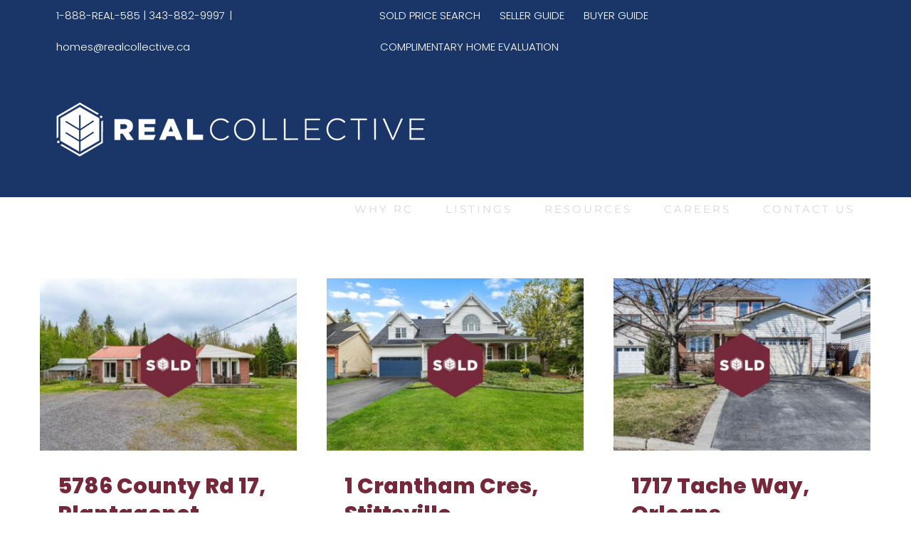

--- FILE ---
content_type: text/html; charset=UTF-8
request_url: https://realcollective.ca/blog-page/page/2/
body_size: 13238
content:
<!DOCTYPE html>
<html class="avada-html-layout-wide avada-html-header-position-top" lang="en-US" prefix="og: http://ogp.me/ns# fb: http://ogp.me/ns/fb#">
<head>
	<meta http-equiv="X-UA-Compatible" content="IE=edge" />
	<meta http-equiv="Content-Type" content="text/html; charset=utf-8"/>
	<meta name="viewport" content="width=device-width, initial-scale=1" />
	<meta name='robots' content='index, follow, max-image-preview:large, max-snippet:-1, max-video-preview:-1' />

	<!-- This site is optimized with the Yoast SEO plugin v26.6 - https://yoast.com/wordpress/plugins/seo/ -->
	<title>blog page &#8226; Page 2 of 22 &#8226; Real Collective</title>
	<link rel="canonical" href="https://realcollective.ca/blog-page/page/2/" />
	<link rel="prev" href="https://realcollective.ca/blog-page/" />
	<link rel="next" href="https://realcollective.ca/blog-page/page/3/" />
	<meta property="og:locale" content="en_US" />
	<meta property="og:type" content="article" />
	<meta property="og:title" content="blog page &#8226; Page 2 of 22 &#8226; Real Collective" />
	<meta property="og:url" content="https://realcollective.ca/blog-page/" />
	<meta property="og:site_name" content="Real Collective" />
	<meta name="twitter:card" content="summary_large_image" />
	<script type="application/ld+json" class="yoast-schema-graph">{"@context":"https://schema.org","@graph":[{"@type":["WebPage","CollectionPage"],"@id":"https://realcollective.ca/blog-page/","url":"https://realcollective.ca/blog-page/page/2/","name":"blog page &#8226; Page 2 of 22 &#8226; Real Collective","isPartOf":{"@id":"https://realcollective.ca/#website"},"datePublished":"2021-07-05T14:32:29+00:00","dateModified":"2021-07-05T14:41:06+00:00","breadcrumb":{"@id":"https://realcollective.ca/blog-page/page/2/#breadcrumb"},"inLanguage":"en-US"},{"@type":"BreadcrumbList","@id":"https://realcollective.ca/blog-page/page/2/#breadcrumb","itemListElement":[{"@type":"ListItem","position":1,"name":"Home","item":"https://realcollective.ca/"},{"@type":"ListItem","position":2,"name":"blog page"}]},{"@type":"WebSite","@id":"https://realcollective.ca/#website","url":"https://realcollective.ca/","name":"Real Collective","description":"Real Collective Website","publisher":{"@id":"https://realcollective.ca/#organization"},"potentialAction":[{"@type":"SearchAction","target":{"@type":"EntryPoint","urlTemplate":"https://realcollective.ca/?s={search_term_string}"},"query-input":{"@type":"PropertyValueSpecification","valueRequired":true,"valueName":"search_term_string"}}],"inLanguage":"en-US"},{"@type":"Organization","@id":"https://realcollective.ca/#organization","name":"Real Collective","url":"https://realcollective.ca/","logo":{"@type":"ImageObject","inLanguage":"en-US","@id":"https://realcollective.ca/#/schema/logo/image/","url":"https://realcollective.ca/wp-content/uploads/2023/02/RCLogoStackedColour.png","contentUrl":"https://realcollective.ca/wp-content/uploads/2023/02/RCLogoStackedColour.png","width":440,"height":510,"caption":"Real Collective"},"image":{"@id":"https://realcollective.ca/#/schema/logo/image/"},"sameAs":["https://www.facebook.com/realcollective.ca/","https://www.youtube.com/@realcollectiveottawa","https://www.instagram.com/real.collective.inc/","https://www.linkedin.com/company/real-collective-inc?trk=similar-pages"]}]}</script>
	<!-- / Yoast SEO plugin. -->


<link rel='dns-prefetch' href='//stats.wp.com' />
<link rel="alternate" type="application/rss+xml" title="Real Collective &raquo; Feed" href="https://realcollective.ca/feed/" />
<link rel="alternate" type="application/rss+xml" title="Real Collective &raquo; Comments Feed" href="https://realcollective.ca/comments/feed/" />
								<link rel="icon" href="https://realcollective.ca/wp-content/uploads/2021/09/RCFavicon.png" type="image/png" />
		
		
		
								
		<meta property="og:locale" content="en_US"/>
		<meta property="og:type" content="article"/>
		<meta property="og:site_name" content="Real Collective"/>
		<meta property="og:title" content="blog page"/>
				<meta property="og:url" content="https://realcollective.ca/5786-county-road-17-plantagenet/"/>
													<meta property="article:modified_time" content="2021-07-05T14:41:06+00:00"/>
											<meta property="og:image" content="https://realcollective.ca/wp-content/uploads/2025/05/Website-Sold-1.jpg"/>
		<meta property="og:image:width" content="1500"/>
		<meta property="og:image:height" content="1000"/>
		<meta property="og:image:type" content="image/jpeg"/>
				<style id='wp-img-auto-sizes-contain-inline-css' type='text/css'>
img:is([sizes=auto i],[sizes^="auto," i]){contain-intrinsic-size:3000px 1500px}
/*# sourceURL=wp-img-auto-sizes-contain-inline-css */
</style>
<link rel='stylesheet' id='sbr_styles-css' href='https://realcollective.ca/wp-content/plugins/reviews-feed/assets/css/sbr-styles.min.css?ver=2.1.1' type='text/css' media='all' />
<link rel='stylesheet' id='sbi_styles-css' href='https://realcollective.ca/wp-content/plugins/instagram-feed/css/sbi-styles.min.css?ver=6.10.0' type='text/css' media='all' />
<link rel='stylesheet' id='hide-and-seek-header-main-css' href='https://realcollective.ca/wp-content/plugins/hide-and-seek-header/public/css/hide-and-seek-header-public-main.css?ver=1.4.0' type='text/css' media='all' />
<link rel='stylesheet' id='hide-and-seek-header-mdlg-a-css' href='https://realcollective.ca/wp-content/plugins/hide-and-seek-header/public/css/hide-and-seek-header-public-mdlg-a.css?ver=1.4.0' type='text/css' media='all' />
<link rel='stylesheet' id='simply-rets-client-css-css' href='https://realcollective.ca/wp-content/plugins/simply-rets/assets/css/simply-rets-client.css?ver=v3.1.1' type='text/css' media='all' />
<link rel='stylesheet' id='simply-rets-listing-slider-css-css' href='https://realcollective.ca/wp-content/plugins/simply-rets/assets/css/owl.carousel.min.css?ver=v3.1.1' type='text/css' media='all' />
<link rel='stylesheet' id='realtypress-bootstrap-min-css' href='https://realcollective.ca/wp-content/plugins/realtypress-premium/public/third-party/bootstrap-3.3.4/css/bootstrap-realtypress.css?ver=1.9.3' type='text/css' media='all' />
<link rel='stylesheet' id='realtypress-jrange-css' href='https://realcollective.ca/wp-content/plugins/realtypress-premium/public/third-party/jrange/jquery.range.css?ver=1.9.3' type='text/css' media='all' />
<link rel='stylesheet' id='realtypress-bxslider-min-css' href='https://realcollective.ca/wp-content/plugins/realtypress-premium/public/third-party/bxslider/css/jquery.bxslider.min.css?ver=1.9.3' type='text/css' media='all' />
<link rel='stylesheet' id='realtypress-font-awesome-css' href='https://realcollective.ca/wp-content/plugins/realtypress-premium/public/third-party/font-awesome-4.2.0/css/font-awesome.min.css?ver=1.9.3' type='text/css' media='all' />
<link rel='stylesheet' id='realtypress-leaflet-min-css' href='https://realcollective.ca/wp-content/plugins/realtypress-premium/public/third-party/leaflet-0.7.3/css/leaflet.min.css?ver=1.9.3' type='text/css' media='all' />
<link rel='stylesheet' id='realtypress-leaflet-css' href='https://realcollective.ca/wp-content/plugins/realtypress-premium/public/third-party/leaflet-plugins/fullscreen/css/leaflet.fullscreen.min.css?ver=1.9.3' type='text/css' media='all' />
<link rel='stylesheet' id='realtypress-leaflet-markercluster-default-min-css' href='https://realcollective.ca/wp-content/plugins/realtypress-premium/public/third-party/leaflet-markercluster/css/MarkerCluster.Default.min.css?ver=1.9.3' type='text/css' media='all' />
<link rel='stylesheet' id='realtypress-leaflet-markercluster-custom-min-css' href='https://realcollective.ca/wp-content/plugins/realtypress-premium/public/third-party/leaflet-markercluster/css/MarkerCluster.min.css?ver=1.9.3' type='text/css' media='all' />
<link rel='stylesheet' id='realtypress-leaflet-history-min-css' href='https://realcollective.ca/wp-content/plugins/realtypress-premium/public/third-party/leaflet-plugins/history/leaflet-history.css?ver=1.9.3' type='text/css' media='all' />
<link rel='stylesheet' id='realtypress-bootstrap-child-css' href='https://realcollective.ca/wp-content/plugins/realtypress-premium/public/templates/default/css/bootstrap-child.css?ver=1.9.3' type='text/css' media='all' />
<link rel='stylesheet' id='realtypress-styles-css' href='https://realcollective.ca/wp-content/plugins/realtypress-premium/public/templates/default/css/styles.css?ver=1.9.3' type='text/css' media='all' />
<link rel='stylesheet' id='realtypress-utilities-css' href='https://realcollective.ca/wp-content/plugins/realtypress-premium/public/templates/default/css/utilities.css?ver=1.9.3' type='text/css' media='all' />
<link rel='stylesheet' id='realtypress-responsive-css' href='https://realcollective.ca/wp-content/plugins/realtypress-premium/public/templates/default/css/responsive.css?ver=1.9.3' type='text/css' media='all' />
<link rel='stylesheet' id='realtypress-widgets-css' href='https://realcollective.ca/wp-content/plugins/realtypress-premium/public/templates/default/css/widgets.css?ver=1.9.3' type='text/css' media='all' />
<link rel='stylesheet' id='realtypress-print-css' href='https://realcollective.ca/wp-content/plugins/realtypress-premium/public/templates/default/css/print.css?ver=1.9.3' type='text/css' media='all' />
<link rel='stylesheet' id='realtypress-shortcodes-css' href='https://realcollective.ca/wp-content/plugins/realtypress-premium/public/templates/default/css/shortcodes.css?ver=1.9.3' type='text/css' media='all' />
<link rel='stylesheet' id='fusion-dynamic-css-css' href='https://realcollective.ca/wp-content/uploads/fusion-styles/3e5c27e4245234d602b1bad1dcb2aa94.min.css?ver=3.14.2' type='text/css' media='all' />
<script type="text/javascript" src="https://realcollective.ca/wp-includes/js/jquery/jquery.min.js?ver=3.7.1" id="jquery-core-js"></script>
<script type="text/javascript" src="https://realcollective.ca/wp-includes/js/jquery/jquery-migrate.min.js?ver=3.4.1" id="jquery-migrate-js"></script>
<script type="text/javascript" src="https://realcollective.ca/wp-content/plugins/simply-rets/assets/js/simply-rets-client.js?ver=v3.1.1" id="simply-rets-client-js-js"></script>
<script type="text/javascript" src="https://realcollective.ca/wp-content/plugins/simply-rets/assets/galleria/galleria-1.4.2.min.js?ver=v3.1.1" id="simply-rets-galleria-js-js"></script>
<script type="text/javascript" src="https://realcollective.ca/wp-content/plugins/simply-rets/assets/js/owl.carousel.min.js?ver=v3.1.1" id="simply-rets-listing-slider-js-js"></script>
<link rel="https://api.w.org/" href="https://realcollective.ca/wp-json/" /><link rel="EditURI" type="application/rsd+xml" title="RSD" href="https://realcollective.ca/xmlrpc.php?rsd" />
<meta name="generator" content="WordPress 6.9" />
            <style type="text/css">
                                a.btn.btn-primary.btn-block.btn-filter-search-results { color: white !important; }
            </style>
            <script type="text/javascript">var ajaxurl = 'https://realcollective.ca/wp-admin/admin-ajax.php'</script>

        <script>
            var sr_ajaxUrl = "https://realcollective.ca/wp-admin/admin-ajax.php"
        </script>
        	<style>img#wpstats{display:none}</style>
		<style type="text/css" id="css-fb-visibility">@media screen and (max-width: 640px){.fusion-no-small-visibility{display:none !important;}body .sm-text-align-center{text-align:center !important;}body .sm-text-align-left{text-align:left !important;}body .sm-text-align-right{text-align:right !important;}body .sm-text-align-justify{text-align:justify !important;}body .sm-flex-align-center{justify-content:center !important;}body .sm-flex-align-flex-start{justify-content:flex-start !important;}body .sm-flex-align-flex-end{justify-content:flex-end !important;}body .sm-mx-auto{margin-left:auto !important;margin-right:auto !important;}body .sm-ml-auto{margin-left:auto !important;}body .sm-mr-auto{margin-right:auto !important;}body .fusion-absolute-position-small{position:absolute;width:100%;}.awb-sticky.awb-sticky-small{ position: sticky; top: var(--awb-sticky-offset,0); }}@media screen and (min-width: 641px) and (max-width: 1065px){.fusion-no-medium-visibility{display:none !important;}body .md-text-align-center{text-align:center !important;}body .md-text-align-left{text-align:left !important;}body .md-text-align-right{text-align:right !important;}body .md-text-align-justify{text-align:justify !important;}body .md-flex-align-center{justify-content:center !important;}body .md-flex-align-flex-start{justify-content:flex-start !important;}body .md-flex-align-flex-end{justify-content:flex-end !important;}body .md-mx-auto{margin-left:auto !important;margin-right:auto !important;}body .md-ml-auto{margin-left:auto !important;}body .md-mr-auto{margin-right:auto !important;}body .fusion-absolute-position-medium{position:absolute;width:100%;}.awb-sticky.awb-sticky-medium{ position: sticky; top: var(--awb-sticky-offset,0); }}@media screen and (min-width: 1066px){.fusion-no-large-visibility{display:none !important;}body .lg-text-align-center{text-align:center !important;}body .lg-text-align-left{text-align:left !important;}body .lg-text-align-right{text-align:right !important;}body .lg-text-align-justify{text-align:justify !important;}body .lg-flex-align-center{justify-content:center !important;}body .lg-flex-align-flex-start{justify-content:flex-start !important;}body .lg-flex-align-flex-end{justify-content:flex-end !important;}body .lg-mx-auto{margin-left:auto !important;margin-right:auto !important;}body .lg-ml-auto{margin-left:auto !important;}body .lg-mr-auto{margin-right:auto !important;}body .fusion-absolute-position-large{position:absolute;width:100%;}.awb-sticky.awb-sticky-large{ position: sticky; top: var(--awb-sticky-offset,0); }}</style><style type="text/css">.recentcomments a{display:inline !important;padding:0 !important;margin:0 !important;}</style><style type="text/css" id="custom-background-css">
body.custom-background { background-color: #dddddd; }
</style>
			<script type="text/javascript">
			var doc = document.documentElement;
			doc.setAttribute( 'data-useragent', navigator.userAgent );
		</script>
		<!-- Facebook Pixel Code -->
<script>
  !function(f,b,e,v,n,t,s)
  {if(f.fbq)return;n=f.fbq=function(){n.callMethod?
  n.callMethod.apply(n,arguments):n.queue.push(arguments)};
  if(!f._fbq)f._fbq=n;n.push=n;n.loaded=!0;n.version='2.0';
  n.queue=[];t=b.createElement(e);t.async=!0;
  t.src=v;s=b.getElementsByTagName(e)[0];
  s.parentNode.insertBefore(t,s)}(window, document,'script',
  'https://connect.facebook.net/en_US/fbevents.js');
  fbq('init', '158207179804815');
  fbq('track', 'PageView');
</script>
<noscript><img height="1" width="1" style="display:none"
  src="https://www.facebook.com/tr?id=158207179804815&ev=PageView&noscript=1"
/></noscript>
<!-- End Facebook Pixel Code -->

<!-- Google Tag Manager -->
<script>(function(w,d,s,l,i){w[l]=w[l]||[];w[l].push({'gtm.start':
new Date().getTime(),event:'gtm.js'});var f=d.getElementsByTagName(s)[0],
j=d.createElement(s),dl=l!='dataLayer'?'&l='+l:'';j.async=true;j.src=
'https://www.googletagmanager.com/gtm.js?id='+i+dl;f.parentNode.insertBefore(j,f);
})(window,document,'script','dataLayer','GTM-NF6V9DV');</script>
<!-- End Google Tag Manager -->

<!-- Global site tag (gtag.js) - Google Analytics -->

<script async src=https://www.googletagmanager.com/gtag/js?id=G-H1QKL6XJ98></script>

<script>

  window.dataLayer = window.dataLayer || [];

  function gtag(){dataLayer.push(arguments);}

  gtag('js', new Date());

 

  gtag('config', 'G-H1QKL6XJ98');

</script>
	<style id='global-styles-inline-css' type='text/css'>
:root{--wp--preset--aspect-ratio--square: 1;--wp--preset--aspect-ratio--4-3: 4/3;--wp--preset--aspect-ratio--3-4: 3/4;--wp--preset--aspect-ratio--3-2: 3/2;--wp--preset--aspect-ratio--2-3: 2/3;--wp--preset--aspect-ratio--16-9: 16/9;--wp--preset--aspect-ratio--9-16: 9/16;--wp--preset--color--black: #000000;--wp--preset--color--cyan-bluish-gray: #abb8c3;--wp--preset--color--white: #ffffff;--wp--preset--color--pale-pink: #f78da7;--wp--preset--color--vivid-red: #cf2e2e;--wp--preset--color--luminous-vivid-orange: #ff6900;--wp--preset--color--luminous-vivid-amber: #fcb900;--wp--preset--color--light-green-cyan: #7bdcb5;--wp--preset--color--vivid-green-cyan: #00d084;--wp--preset--color--pale-cyan-blue: #8ed1fc;--wp--preset--color--vivid-cyan-blue: #0693e3;--wp--preset--color--vivid-purple: #9b51e0;--wp--preset--color--awb-color-1: rgba(255,255,255,1);--wp--preset--color--awb-color-2: rgba(246,246,246,1);--wp--preset--color--awb-color-3: rgba(224,222,222,1);--wp--preset--color--awb-color-4: rgba(160,206,78,1);--wp--preset--color--awb-color-5: rgba(33,118,255,1);--wp--preset--color--awb-color-6: rgba(117,40,58,1);--wp--preset--color--awb-color-7: rgba(26,54,104,1);--wp--preset--color--awb-color-8: rgba(51,51,51,1);--wp--preset--color--awb-color-custom-10: rgba(50,54,67,1);--wp--preset--color--awb-color-custom-11: rgba(116,116,116,1);--wp--preset--color--awb-color-custom-12: rgba(125,167,250,1);--wp--preset--color--awb-color-custom-13: rgba(216,216,216,1);--wp--preset--color--awb-color-custom-14: rgba(116,122,135,1);--wp--preset--color--awb-color-custom-15: rgba(232,232,232,1);--wp--preset--color--awb-color-custom-16: rgba(235,234,234,1);--wp--preset--color--awb-color-custom-17: rgba(119,85,34,1);--wp--preset--color--awb-color-custom-18: rgba(248,248,248,1);--wp--preset--gradient--vivid-cyan-blue-to-vivid-purple: linear-gradient(135deg,rgb(6,147,227) 0%,rgb(155,81,224) 100%);--wp--preset--gradient--light-green-cyan-to-vivid-green-cyan: linear-gradient(135deg,rgb(122,220,180) 0%,rgb(0,208,130) 100%);--wp--preset--gradient--luminous-vivid-amber-to-luminous-vivid-orange: linear-gradient(135deg,rgb(252,185,0) 0%,rgb(255,105,0) 100%);--wp--preset--gradient--luminous-vivid-orange-to-vivid-red: linear-gradient(135deg,rgb(255,105,0) 0%,rgb(207,46,46) 100%);--wp--preset--gradient--very-light-gray-to-cyan-bluish-gray: linear-gradient(135deg,rgb(238,238,238) 0%,rgb(169,184,195) 100%);--wp--preset--gradient--cool-to-warm-spectrum: linear-gradient(135deg,rgb(74,234,220) 0%,rgb(151,120,209) 20%,rgb(207,42,186) 40%,rgb(238,44,130) 60%,rgb(251,105,98) 80%,rgb(254,248,76) 100%);--wp--preset--gradient--blush-light-purple: linear-gradient(135deg,rgb(255,206,236) 0%,rgb(152,150,240) 100%);--wp--preset--gradient--blush-bordeaux: linear-gradient(135deg,rgb(254,205,165) 0%,rgb(254,45,45) 50%,rgb(107,0,62) 100%);--wp--preset--gradient--luminous-dusk: linear-gradient(135deg,rgb(255,203,112) 0%,rgb(199,81,192) 50%,rgb(65,88,208) 100%);--wp--preset--gradient--pale-ocean: linear-gradient(135deg,rgb(255,245,203) 0%,rgb(182,227,212) 50%,rgb(51,167,181) 100%);--wp--preset--gradient--electric-grass: linear-gradient(135deg,rgb(202,248,128) 0%,rgb(113,206,126) 100%);--wp--preset--gradient--midnight: linear-gradient(135deg,rgb(2,3,129) 0%,rgb(40,116,252) 100%);--wp--preset--font-size--small: 13.5px;--wp--preset--font-size--medium: 20px;--wp--preset--font-size--large: 27px;--wp--preset--font-size--x-large: 42px;--wp--preset--font-size--normal: 18px;--wp--preset--font-size--xlarge: 36px;--wp--preset--font-size--huge: 54px;--wp--preset--spacing--20: 0.44rem;--wp--preset--spacing--30: 0.67rem;--wp--preset--spacing--40: 1rem;--wp--preset--spacing--50: 1.5rem;--wp--preset--spacing--60: 2.25rem;--wp--preset--spacing--70: 3.38rem;--wp--preset--spacing--80: 5.06rem;--wp--preset--shadow--natural: 6px 6px 9px rgba(0, 0, 0, 0.2);--wp--preset--shadow--deep: 12px 12px 50px rgba(0, 0, 0, 0.4);--wp--preset--shadow--sharp: 6px 6px 0px rgba(0, 0, 0, 0.2);--wp--preset--shadow--outlined: 6px 6px 0px -3px rgb(255, 255, 255), 6px 6px rgb(0, 0, 0);--wp--preset--shadow--crisp: 6px 6px 0px rgb(0, 0, 0);}:where(.is-layout-flex){gap: 0.5em;}:where(.is-layout-grid){gap: 0.5em;}body .is-layout-flex{display: flex;}.is-layout-flex{flex-wrap: wrap;align-items: center;}.is-layout-flex > :is(*, div){margin: 0;}body .is-layout-grid{display: grid;}.is-layout-grid > :is(*, div){margin: 0;}:where(.wp-block-columns.is-layout-flex){gap: 2em;}:where(.wp-block-columns.is-layout-grid){gap: 2em;}:where(.wp-block-post-template.is-layout-flex){gap: 1.25em;}:where(.wp-block-post-template.is-layout-grid){gap: 1.25em;}.has-black-color{color: var(--wp--preset--color--black) !important;}.has-cyan-bluish-gray-color{color: var(--wp--preset--color--cyan-bluish-gray) !important;}.has-white-color{color: var(--wp--preset--color--white) !important;}.has-pale-pink-color{color: var(--wp--preset--color--pale-pink) !important;}.has-vivid-red-color{color: var(--wp--preset--color--vivid-red) !important;}.has-luminous-vivid-orange-color{color: var(--wp--preset--color--luminous-vivid-orange) !important;}.has-luminous-vivid-amber-color{color: var(--wp--preset--color--luminous-vivid-amber) !important;}.has-light-green-cyan-color{color: var(--wp--preset--color--light-green-cyan) !important;}.has-vivid-green-cyan-color{color: var(--wp--preset--color--vivid-green-cyan) !important;}.has-pale-cyan-blue-color{color: var(--wp--preset--color--pale-cyan-blue) !important;}.has-vivid-cyan-blue-color{color: var(--wp--preset--color--vivid-cyan-blue) !important;}.has-vivid-purple-color{color: var(--wp--preset--color--vivid-purple) !important;}.has-black-background-color{background-color: var(--wp--preset--color--black) !important;}.has-cyan-bluish-gray-background-color{background-color: var(--wp--preset--color--cyan-bluish-gray) !important;}.has-white-background-color{background-color: var(--wp--preset--color--white) !important;}.has-pale-pink-background-color{background-color: var(--wp--preset--color--pale-pink) !important;}.has-vivid-red-background-color{background-color: var(--wp--preset--color--vivid-red) !important;}.has-luminous-vivid-orange-background-color{background-color: var(--wp--preset--color--luminous-vivid-orange) !important;}.has-luminous-vivid-amber-background-color{background-color: var(--wp--preset--color--luminous-vivid-amber) !important;}.has-light-green-cyan-background-color{background-color: var(--wp--preset--color--light-green-cyan) !important;}.has-vivid-green-cyan-background-color{background-color: var(--wp--preset--color--vivid-green-cyan) !important;}.has-pale-cyan-blue-background-color{background-color: var(--wp--preset--color--pale-cyan-blue) !important;}.has-vivid-cyan-blue-background-color{background-color: var(--wp--preset--color--vivid-cyan-blue) !important;}.has-vivid-purple-background-color{background-color: var(--wp--preset--color--vivid-purple) !important;}.has-black-border-color{border-color: var(--wp--preset--color--black) !important;}.has-cyan-bluish-gray-border-color{border-color: var(--wp--preset--color--cyan-bluish-gray) !important;}.has-white-border-color{border-color: var(--wp--preset--color--white) !important;}.has-pale-pink-border-color{border-color: var(--wp--preset--color--pale-pink) !important;}.has-vivid-red-border-color{border-color: var(--wp--preset--color--vivid-red) !important;}.has-luminous-vivid-orange-border-color{border-color: var(--wp--preset--color--luminous-vivid-orange) !important;}.has-luminous-vivid-amber-border-color{border-color: var(--wp--preset--color--luminous-vivid-amber) !important;}.has-light-green-cyan-border-color{border-color: var(--wp--preset--color--light-green-cyan) !important;}.has-vivid-green-cyan-border-color{border-color: var(--wp--preset--color--vivid-green-cyan) !important;}.has-pale-cyan-blue-border-color{border-color: var(--wp--preset--color--pale-cyan-blue) !important;}.has-vivid-cyan-blue-border-color{border-color: var(--wp--preset--color--vivid-cyan-blue) !important;}.has-vivid-purple-border-color{border-color: var(--wp--preset--color--vivid-purple) !important;}.has-vivid-cyan-blue-to-vivid-purple-gradient-background{background: var(--wp--preset--gradient--vivid-cyan-blue-to-vivid-purple) !important;}.has-light-green-cyan-to-vivid-green-cyan-gradient-background{background: var(--wp--preset--gradient--light-green-cyan-to-vivid-green-cyan) !important;}.has-luminous-vivid-amber-to-luminous-vivid-orange-gradient-background{background: var(--wp--preset--gradient--luminous-vivid-amber-to-luminous-vivid-orange) !important;}.has-luminous-vivid-orange-to-vivid-red-gradient-background{background: var(--wp--preset--gradient--luminous-vivid-orange-to-vivid-red) !important;}.has-very-light-gray-to-cyan-bluish-gray-gradient-background{background: var(--wp--preset--gradient--very-light-gray-to-cyan-bluish-gray) !important;}.has-cool-to-warm-spectrum-gradient-background{background: var(--wp--preset--gradient--cool-to-warm-spectrum) !important;}.has-blush-light-purple-gradient-background{background: var(--wp--preset--gradient--blush-light-purple) !important;}.has-blush-bordeaux-gradient-background{background: var(--wp--preset--gradient--blush-bordeaux) !important;}.has-luminous-dusk-gradient-background{background: var(--wp--preset--gradient--luminous-dusk) !important;}.has-pale-ocean-gradient-background{background: var(--wp--preset--gradient--pale-ocean) !important;}.has-electric-grass-gradient-background{background: var(--wp--preset--gradient--electric-grass) !important;}.has-midnight-gradient-background{background: var(--wp--preset--gradient--midnight) !important;}.has-small-font-size{font-size: var(--wp--preset--font-size--small) !important;}.has-medium-font-size{font-size: var(--wp--preset--font-size--medium) !important;}.has-large-font-size{font-size: var(--wp--preset--font-size--large) !important;}.has-x-large-font-size{font-size: var(--wp--preset--font-size--x-large) !important;}
/*# sourceURL=global-styles-inline-css */
</style>
</head>

<body class="blog paged custom-background paged-2 wp-theme-Avada fusion-image-hovers fusion-pagination-sizing fusion-button_type-flat fusion-button_span-no fusion-button_gradient-linear avada-image-rollover-circle-no avada-image-rollover-yes avada-image-rollover-direction-center_horiz fusion-body ltr fusion-sticky-header no-tablet-sticky-header no-mobile-sticky-header no-mobile-slidingbar no-mobile-totop fusion-disable-outline fusion-sub-menu-fade mobile-logo-pos-left layout-wide-mode avada-has-boxed-modal-shadow-none layout-scroll-offset-full avada-has-zero-margin-offset-top fusion-top-header menu-text-align-center mobile-menu-design-modern fusion-show-pagination-text fusion-header-layout-v3 avada-responsive avada-footer-fx-none avada-menu-highlight-style-bar fusion-search-form-classic fusion-main-menu-search-dropdown fusion-avatar-square avada-dropdown-styles avada-blog-layout-grid avada-blog-archive-layout-grid avada-header-shadow-no avada-menu-icon-position-left avada-has-megamenu-shadow avada-has-mainmenu-dropdown-divider avada-has-header-100-width avada-has-100-footer avada-has-breadcrumb-mobile-hidden avada-has-titlebar-hide avada-has-pagination-padding avada-flyout-menu-direction-fade avada-ec-views-v1" data-awb-post-id="3529094">
		<a class="skip-link screen-reader-text" href="#content">Skip to content</a>

	<div id="boxed-wrapper">
		
		<div id="wrapper" class="fusion-wrapper">
			<div id="home" style="position:relative;top:-1px;"></div>
							
					
			<header class="fusion-header-wrapper">
				<div class="fusion-header-v3 fusion-logo-alignment fusion-logo-left fusion-sticky-menu- fusion-sticky-logo- fusion-mobile-logo-1  fusion-mobile-menu-design-modern">
					
<div class="fusion-secondary-header">
	<div class="fusion-row">
					<div class="fusion-alignleft">
				<div class="fusion-contact-info"><span class="fusion-contact-info-phone-number">1-888-REAL-585 | 343-882-9997</span><span class="fusion-header-separator">|</span><span class="fusion-contact-info-email-address"><a href="mailto:&#104;&#111;&#109;&#101;s&#64;re&#97;l&#99;o&#108;lec&#116;&#105;&#118;&#101;.&#99;a">&#104;&#111;&#109;&#101;s&#64;re&#97;l&#99;o&#108;lec&#116;&#105;&#118;&#101;.&#99;a</a></span></div>			</div>
							<div class="fusion-alignright">
				<nav class="fusion-secondary-menu" role="navigation" aria-label="Secondary Menu"><ul id="menu-top-call-to-action-buttons" class="menu"><li  id="menu-item-75349"  class="menu-item menu-item-type-custom menu-item-object-custom menu-item-75349"  data-item-id="75349"><a  href="https://search.realcollective.ca/sold-mls-listings" class="fusion-bar-highlight"><span class="menu-text">SOLD PRICE SEARCH</span></a></li><li  id="menu-item-75351"  class="menu-item menu-item-type-custom menu-item-object-custom menu-item-75351"  data-item-id="75351"><a  href="https://realcollective.remaxhallmarkottawa.com/ask/230ec0850c48cde858416023ca303e30" class="fusion-bar-highlight"><span class="menu-text">SELLER GUIDE</span></a></li><li  id="menu-item-75352"  class="menu-item menu-item-type-custom menu-item-object-custom menu-item-75352"  data-item-id="75352"><a  href="https://realcollective.remaxhallmarkottawa.com/ask/663aaec6aac027a125b852dbd0317916" class="fusion-bar-highlight"><span class="menu-text">BUYER GUIDE</span></a></li><li  id="menu-item-75350"  class="menu-item menu-item-type-custom menu-item-object-custom menu-item-75350"  data-item-id="75350"><a  href="https://realcollective.remaxhallmarkottawa.com/ask/e98dd3ca47ec5b76668a9a9483ad0008" class="fusion-bar-highlight"><span class="menu-text">COMPLIMENTARY HOME EVALUATION</span></a></li></ul></nav><nav class="fusion-mobile-nav-holder fusion-mobile-menu-text-align-left" aria-label="Secondary Mobile Menu"></nav>			</div>
			</div>
</div>
<div class="fusion-header-sticky-height"></div>
<div class="fusion-header">
	<div class="fusion-row">
					<div class="fusion-logo" data-margin-top="31px" data-margin-bottom="31px" data-margin-left="0px" data-margin-right="0px">
			<a class="fusion-logo-link"  href="https://realcollective.ca/" >

						<!-- standard logo -->
			<img src="https://realcollective.ca/wp-content/uploads/2021/07/RCLogoHorizontalWhite-75-percent.png" srcset="https://realcollective.ca/wp-content/uploads/2021/07/RCLogoHorizontalWhite-75-percent.png 1x" width="518" height="76" alt="Real Collective Logo" data-retina_logo_url="" class="fusion-standard-logo" />

											<!-- mobile logo -->
				<img src="https://realcollective.ca/wp-content/uploads/2021/07/RCLogoStackedWhiteSmall.png" srcset="https://realcollective.ca/wp-content/uploads/2021/07/RCLogoStackedWhiteSmall.png 1x" width="75" height="87" alt="Real Collective Logo" data-retina_logo_url="" class="fusion-mobile-logo" />
			
					</a>
		</div>		<nav class="fusion-main-menu" aria-label="Main Menu"><ul id="menu-creative-main-menu" class="fusion-menu"><li  id="menu-item-20"  class="menu-item menu-item-type-post_type menu-item-object-page menu-item-has-children menu-item-20 fusion-dropdown-menu"  data-item-id="20"><a  href="https://realcollective.ca/why-real-collective/" class="fusion-bar-highlight"><span class="menu-text">WHY RC</span></a><ul class="sub-menu"><li  id="menu-item-1801"  class="menu-item menu-item-type-post_type menu-item-object-page menu-item-1801 fusion-dropdown-submenu" ><a  href="https://realcollective.ca/why-real-collective/vision/" class="fusion-bar-highlight"><span>Vision</span></a></li><li  id="menu-item-1803"  class="menu-item menu-item-type-post_type menu-item-object-page menu-item-1803 fusion-dropdown-submenu" ><a  href="https://realcollective.ca/why-real-collective/community/" class="fusion-bar-highlight"><span>Community</span></a></li><li  id="menu-item-2108"  class="menu-item menu-item-type-post_type menu-item-object-page menu-item-2108 fusion-dropdown-submenu" ><a  href="https://realcollective.ca/why-real-collective/partners/" class="fusion-bar-highlight"><span>Partners</span></a></li><li  id="menu-item-1802"  class="menu-item menu-item-type-post_type menu-item-object-page menu-item-1802 fusion-dropdown-submenu" ><a  href="https://realcollective.ca/why-real-collective/selling/" class="fusion-bar-highlight"><span>Selling</span></a></li><li  id="menu-item-1799"  class="menu-item menu-item-type-post_type menu-item-object-page menu-item-1799 fusion-dropdown-submenu" ><a  href="https://realcollective.ca/why-real-collective/buying/" class="fusion-bar-highlight"><span>Buying</span></a></li><li  id="menu-item-1800"  class="menu-item menu-item-type-post_type menu-item-object-page menu-item-1800 fusion-dropdown-submenu" ><a  href="https://realcollective.ca/why-real-collective/team/" class="fusion-bar-highlight"><span>Team</span></a></li><li  id="menu-item-57569"  class="menu-item menu-item-type-post_type menu-item-object-page menu-item-57569 fusion-dropdown-submenu" ><a  href="https://realcollective.ca/why-real-collective/kind-words/" class="fusion-bar-highlight"><span>Kind Words</span></a></li></ul></li><li  id="menu-item-1388"  class="menu-item menu-item-type-post_type menu-item-object-page menu-item-has-children menu-item-1388 fusion-dropdown-menu"  data-item-id="1388"><a  href="https://realcollective.ca/listings/" class="fusion-bar-highlight"><span class="menu-text">LISTINGS</span></a><ul class="sub-menu"><li  id="menu-item-1814"  class="menu-item menu-item-type-post_type menu-item-object-page menu-item-1814 fusion-dropdown-submenu" ><a  href="https://realcollective.ca/listings/featured/" class="fusion-bar-highlight"><span>Featured</span></a></li><li  id="menu-item-18949"  class="menu-item menu-item-type-post_type menu-item-object-page menu-item-18949 fusion-dropdown-submenu" ><a  href="https://realcollective.ca/sold/" class="fusion-bar-highlight"><span>Sold</span></a></li><li  id="menu-item-30960"  class="menu-item menu-item-type-custom menu-item-object-custom menu-item-30960 fusion-dropdown-submenu" ><a  href="https://realcollective.remaxhallmarkottawa.com/" class="fusion-bar-highlight"><span>Search</span></a></li></ul></li><li  id="menu-item-18"  class="menu-item menu-item-type-post_type menu-item-object-page menu-item-has-children menu-item-18 fusion-dropdown-menu"  data-item-id="18"><a  href="https://realcollective.ca/resources/" class="fusion-bar-highlight"><span class="menu-text">RESOURCES</span></a><ul class="sub-menu"><li  id="menu-item-1807"  class="menu-item menu-item-type-post_type menu-item-object-page menu-item-1807 fusion-dropdown-submenu" ><a  href="https://realcollective.ca/resources/blog/" class="fusion-bar-highlight"><span>Blog</span></a></li><li  id="menu-item-1806"  class="menu-item menu-item-type-post_type menu-item-object-page menu-item-1806 fusion-dropdown-submenu" ><a  href="https://realcollective.ca/resources/videos/" class="fusion-bar-highlight"><span>Videos</span></a></li><li  id="menu-item-1808"  class="menu-item menu-item-type-post_type menu-item-object-page menu-item-1808 fusion-dropdown-submenu" ><a  href="https://realcollective.ca/resources/mortgage-calculator/" class="fusion-bar-highlight"><span>Mortgage Calculator</span></a></li><li  id="menu-item-20650"  class="menu-item menu-item-type-post_type menu-item-object-page menu-item-20650 fusion-dropdown-submenu" ><a  href="https://realcollective.ca/resources/podcast/" class="fusion-bar-highlight"><span>Podcast</span></a></li><li  id="menu-item-1804"  class="menu-item menu-item-type-post_type menu-item-object-page menu-item-1804 fusion-dropdown-submenu" ><a  href="https://realcollective.ca/resources/faqs/" class="fusion-bar-highlight"><span>FAQs</span></a></li><li  id="menu-item-30473"  class="menu-item menu-item-type-custom menu-item-object-custom menu-item-30473 fusion-dropdown-submenu" ><a  href="https://search.realcollective.ca/newsletter" class="fusion-bar-highlight"><span>Newsletter</span></a></li><li  id="menu-item-30479"  class="menu-item menu-item-type-custom menu-item-object-custom menu-item-30479 fusion-dropdown-submenu" ><a  href="https://search.realcollective.ca/home-worth" class="fusion-bar-highlight"><span>What&#8217;s your home worth?</span></a></li></ul></li><li  id="menu-item-37492"  class="menu-item menu-item-type-post_type menu-item-object-page menu-item-37492"  data-item-id="37492"><a  href="https://realcollective.ca/careers/" class="fusion-bar-highlight"><span class="menu-text">CAREERS</span></a></li><li  id="menu-item-1399"  class="menu-item menu-item-type-post_type menu-item-object-page menu-item-1399"  data-item-id="1399"><a  href="https://realcollective.ca/contact-us/" class="fusion-bar-highlight"><span class="menu-text">CONTACT US</span></a></li></ul></nav>	<div class="fusion-mobile-menu-icons">
							<a href="#" class="fusion-icon awb-icon-bars" aria-label="Toggle mobile menu" aria-expanded="false"></a>
		
		
		
			</div>

<nav class="fusion-mobile-nav-holder fusion-mobile-menu-text-align-left" aria-label="Main Menu Mobile"></nav>

					</div>
</div>
				</div>
				<div class="fusion-clearfix"></div>
			</header>
								
							<div id="sliders-container" class="fusion-slider-visibility">
					</div>
				
					
							
			
						<main id="main" class="clearfix  full-bg">
				<div class="fusion-row" style="">
	<section id="content" class=" full-width" style="width: 100%;">
	<div id="posts-container" class="fusion-blog-archive fusion-blog-layout-grid-wrapper fusion-clearfix">
	<div class="fusion-posts-container fusion-blog-layout-grid fusion-blog-layout-grid-3 isotope fusion-blog-equal-heights fusion-posts-container-infinite fusion-posts-container-load-more fusion-blog-rollover " data-pages="22">
		
		
													<article id="post-3529094" class="fusion-post-grid  post fusion-clearfix post-3529094 type-post status-publish format-standard has-post-thumbnail hentry category-sold tag-1-bathroom tag-3-bedroom tag-acreage tag-home-for-sale tag-home-for-sale-ottawa tag-ottawa-real-estate tag-plantagenet tag-real-estate">
														<div class="fusion-post-wrapper">
				
				
				
									
		<div class="fusion-flexslider flexslider fusion-flexslider-loading fusion-post-slideshow">
		<ul class="slides">
																		<li><div  class="fusion-image-wrapper" aria-haspopup="true">
				<img width="1500" height="1000" src="https://realcollective.ca/wp-content/uploads/2025/05/Website-Sold-1.jpg" class="attachment-full size-full lazyload wp-post-image" alt="" decoding="async" fetchpriority="high" srcset="data:image/svg+xml,%3Csvg%20xmlns%3D%27http%3A%2F%2Fwww.w3.org%2F2000%2Fsvg%27%20width%3D%271500%27%20height%3D%271000%27%20viewBox%3D%270%200%201500%201000%27%3E%3Crect%20width%3D%271500%27%20height%3D%271000%27%20fill-opacity%3D%220%22%2F%3E%3C%2Fsvg%3E" data-orig-src="https://realcollective.ca/wp-content/uploads/2025/05/Website-Sold-1.jpg" data-srcset="https://realcollective.ca/wp-content/uploads/2025/05/Website-Sold-1-200x133.jpg 200w, https://realcollective.ca/wp-content/uploads/2025/05/Website-Sold-1-400x267.jpg 400w, https://realcollective.ca/wp-content/uploads/2025/05/Website-Sold-1-600x400.jpg 600w, https://realcollective.ca/wp-content/uploads/2025/05/Website-Sold-1-800x533.jpg 800w, https://realcollective.ca/wp-content/uploads/2025/05/Website-Sold-1-1200x800.jpg 1200w, https://realcollective.ca/wp-content/uploads/2025/05/Website-Sold-1.jpg 1500w" data-sizes="auto" /><div class="fusion-rollover">
	<div class="fusion-rollover-content">

				
		
								
								
		
						<a class="fusion-link-wrapper" href="https://realcollective.ca/5786-county-road-17-plantagenet/" aria-label="5786 County Rd 17, Plantagenet"></a>
	</div>
</div>
</div>
</li>
																																																																														</ul>
	</div>
				
														<div class="fusion-post-content-wrapper">
				
				
				<div class="fusion-post-content post-content">
					<h2 class="entry-title fusion-post-title"><a href="https://realcollective.ca/5786-county-road-17-plantagenet/">5786 County Rd 17, Plantagenet</a></h2>
																<p class="fusion-single-line-meta">By <span class="vcard"><span class="fn"><a href="https://realcollective.ca/author/amanda/" title="Posts by Amanda Raymond" rel="author">Amanda Raymond</a></span></span><span class="fusion-inline-sep">|</span><span class="updated rich-snippet-hidden">2025-09-20T14:42:04+00:00</span><span>May 23rd, 2025</span><span class="fusion-inline-sep">|</span><a href="https://realcollective.ca/category/sold/" rel="category tag">Sold</a><span class="fusion-inline-sep">|</span></p>
																										<div class="fusion-content-sep sep-none"></div>
						
					
					<div class="fusion-post-content-container">
						<p> 5786 COUNTY RD 17, PLANTAGENET      3 Bedroom   1 Bathroom   Multi Car Garage           Beautiful Home in Plantagenet For Sale!  [...]</p>					</div>
				</div>

				
																																<div class="fusion-meta-info">
																										<div class="fusion-alignleft">
										<a href="https://realcollective.ca/5786-county-road-17-plantagenet/" class="fusion-read-more" aria-label="More on 5786 County Rd 17, Plantagenet">
											Read More										</a>
									</div>
								
																							</div>
															
									</div>
				
									</div>
							</article>

			
											<article id="post-3526910" class="fusion-post-grid  post fusion-clearfix post-3526910 type-post status-publish format-standard has-post-thumbnail hentry category-sold tag-3-bathroom tag-4-bedroom tag-home-for-sale tag-home-for-sale-ottawa tag-ottawa-real-estate tag-real-estate tag-stittsville">
														<div class="fusion-post-wrapper">
				
				
				
									
		<div class="fusion-flexslider flexslider fusion-flexslider-loading fusion-post-slideshow">
		<ul class="slides">
																		<li><div  class="fusion-image-wrapper" aria-haspopup="true">
				<img width="1500" height="1000" src="https://realcollective.ca/wp-content/uploads/2025/05/Website-Sold.jpg" class="attachment-full size-full lazyload wp-post-image" alt="" decoding="async" srcset="data:image/svg+xml,%3Csvg%20xmlns%3D%27http%3A%2F%2Fwww.w3.org%2F2000%2Fsvg%27%20width%3D%271500%27%20height%3D%271000%27%20viewBox%3D%270%200%201500%201000%27%3E%3Crect%20width%3D%271500%27%20height%3D%271000%27%20fill-opacity%3D%220%22%2F%3E%3C%2Fsvg%3E" data-orig-src="https://realcollective.ca/wp-content/uploads/2025/05/Website-Sold.jpg" data-srcset="https://realcollective.ca/wp-content/uploads/2025/05/Website-Sold-200x133.jpg 200w, https://realcollective.ca/wp-content/uploads/2025/05/Website-Sold-400x267.jpg 400w, https://realcollective.ca/wp-content/uploads/2025/05/Website-Sold-600x400.jpg 600w, https://realcollective.ca/wp-content/uploads/2025/05/Website-Sold-800x533.jpg 800w, https://realcollective.ca/wp-content/uploads/2025/05/Website-Sold-1200x800.jpg 1200w, https://realcollective.ca/wp-content/uploads/2025/05/Website-Sold.jpg 1500w" data-sizes="auto" /><div class="fusion-rollover">
	<div class="fusion-rollover-content">

				
		
								
								
		
						<a class="fusion-link-wrapper" href="https://realcollective.ca/1-crantham-crescent-stittsville/" aria-label="1 Crantham Cres, Stittsville"></a>
	</div>
</div>
</div>
</li>
																																																																														</ul>
	</div>
				
														<div class="fusion-post-content-wrapper">
				
				
				<div class="fusion-post-content post-content">
					<h2 class="entry-title fusion-post-title"><a href="https://realcollective.ca/1-crantham-crescent-stittsville/">1 Crantham Cres, Stittsville</a></h2>
																<p class="fusion-single-line-meta">By <span class="vcard"><span class="fn"><a href="https://realcollective.ca/author/amanda/" title="Posts by Amanda Raymond" rel="author">Amanda Raymond</a></span></span><span class="fusion-inline-sep">|</span><span class="updated rich-snippet-hidden">2025-09-08T21:03:12+00:00</span><span>May 7th, 2025</span><span class="fusion-inline-sep">|</span><a href="https://realcollective.ca/category/sold/" rel="category tag">Sold</a><span class="fusion-inline-sep">|</span></p>
																										<div class="fusion-content-sep sep-none"></div>
						
					
					<div class="fusion-post-content-container">
						<p> 1 CRANTHAM CRES, STITTSVILLE      4 Bedroom   3 Bathroom   2 Car Garage          Beautiful Home in Stittsville For Sale! Situated on  [...]</p>					</div>
				</div>

				
																																<div class="fusion-meta-info">
																										<div class="fusion-alignleft">
										<a href="https://realcollective.ca/1-crantham-crescent-stittsville/" class="fusion-read-more" aria-label="More on 1 Crantham Cres, Stittsville">
											Read More										</a>
									</div>
								
																							</div>
															
									</div>
				
									</div>
							</article>

			
											<article id="post-3525324" class="fusion-post-grid  post fusion-clearfix post-3525324 type-post status-publish format-standard has-post-thumbnail hentry category-sold tag-2-bathroom tag-3-bedroom tag-home-for-sale tag-home-for-sale-ottawa tag-orleans tag-ottawa-real-estate tag-real-estate">
														<div class="fusion-post-wrapper">
				
				
				
									
		<div class="fusion-flexslider flexslider fusion-flexslider-loading fusion-post-slideshow">
		<ul class="slides">
																		<li><div  class="fusion-image-wrapper" aria-haspopup="true">
				<img width="1500" height="1000" src="https://realcollective.ca/wp-content/uploads/2025/04/TacheWebsite-Sold.jpg" class="attachment-full size-full lazyload wp-post-image" alt="" decoding="async" srcset="data:image/svg+xml,%3Csvg%20xmlns%3D%27http%3A%2F%2Fwww.w3.org%2F2000%2Fsvg%27%20width%3D%271500%27%20height%3D%271000%27%20viewBox%3D%270%200%201500%201000%27%3E%3Crect%20width%3D%271500%27%20height%3D%271000%27%20fill-opacity%3D%220%22%2F%3E%3C%2Fsvg%3E" data-orig-src="https://realcollective.ca/wp-content/uploads/2025/04/TacheWebsite-Sold.jpg" data-srcset="https://realcollective.ca/wp-content/uploads/2025/04/TacheWebsite-Sold-200x133.jpg 200w, https://realcollective.ca/wp-content/uploads/2025/04/TacheWebsite-Sold-400x267.jpg 400w, https://realcollective.ca/wp-content/uploads/2025/04/TacheWebsite-Sold-600x400.jpg 600w, https://realcollective.ca/wp-content/uploads/2025/04/TacheWebsite-Sold-800x533.jpg 800w, https://realcollective.ca/wp-content/uploads/2025/04/TacheWebsite-Sold-1200x800.jpg 1200w, https://realcollective.ca/wp-content/uploads/2025/04/TacheWebsite-Sold.jpg 1500w" data-sizes="auto" /><div class="fusion-rollover">
	<div class="fusion-rollover-content">

				
		
								
								
		
						<a class="fusion-link-wrapper" href="https://realcollective.ca/1717-tache-way-orleans/" aria-label="1717 Tache Way, Orleans"></a>
	</div>
</div>
</div>
</li>
																																																																														</ul>
	</div>
				
														<div class="fusion-post-content-wrapper">
				
				
				<div class="fusion-post-content post-content">
					<h2 class="entry-title fusion-post-title"><a href="https://realcollective.ca/1717-tache-way-orleans/">1717 Tache Way, Orleans</a></h2>
																<p class="fusion-single-line-meta">By <span class="vcard"><span class="fn"><a href="https://realcollective.ca/author/amanda/" title="Posts by Amanda Raymond" rel="author">Amanda Raymond</a></span></span><span class="fusion-inline-sep">|</span><span class="updated rich-snippet-hidden">2025-09-08T21:03:18+00:00</span><span>April 24th, 2025</span><span class="fusion-inline-sep">|</span><a href="https://realcollective.ca/category/sold/" rel="category tag">Sold</a><span class="fusion-inline-sep">|</span></p>
																										<div class="fusion-content-sep sep-none"></div>
						
					
					<div class="fusion-post-content-container">
						<p> 1717 TACHE WAY, ORLEANS      3 Bedroom   3 Bathroom   1 Car Garage          Beautiful Home in Orleans For Sale! Welcome  [...]</p>					</div>
				</div>

				
																																<div class="fusion-meta-info">
																										<div class="fusion-alignleft">
										<a href="https://realcollective.ca/1717-tache-way-orleans/" class="fusion-read-more" aria-label="More on 1717 Tache Way, Orleans">
											Read More										</a>
									</div>
								
																							</div>
															
									</div>
				
									</div>
							</article>

			
											<article id="post-3524962" class="fusion-post-grid  post fusion-clearfix post-3524962 type-post status-publish format-standard has-post-thumbnail hentry category-sold tag-2-bedroom tag-buying-a-home tag-for-sale tag-home-for-sale tag-ottawa-real-estate tag-stittsville tag-townhome tag-townhouse">
														<div class="fusion-post-wrapper">
				
				
				
									
		<div class="fusion-flexslider flexslider fusion-flexslider-loading fusion-post-slideshow">
		<ul class="slides">
																		<li><div  class="fusion-image-wrapper" aria-haspopup="true">
				<img width="1500" height="1000" src="https://realcollective.ca/wp-content/uploads/2025/04/Website-Sold-1.jpg" class="attachment-full size-full lazyload wp-post-image" alt="" decoding="async" srcset="data:image/svg+xml,%3Csvg%20xmlns%3D%27http%3A%2F%2Fwww.w3.org%2F2000%2Fsvg%27%20width%3D%271500%27%20height%3D%271000%27%20viewBox%3D%270%200%201500%201000%27%3E%3Crect%20width%3D%271500%27%20height%3D%271000%27%20fill-opacity%3D%220%22%2F%3E%3C%2Fsvg%3E" data-orig-src="https://realcollective.ca/wp-content/uploads/2025/04/Website-Sold-1.jpg" data-srcset="https://realcollective.ca/wp-content/uploads/2025/04/Website-Sold-1-200x133.jpg 200w, https://realcollective.ca/wp-content/uploads/2025/04/Website-Sold-1-400x267.jpg 400w, https://realcollective.ca/wp-content/uploads/2025/04/Website-Sold-1-600x400.jpg 600w, https://realcollective.ca/wp-content/uploads/2025/04/Website-Sold-1-800x533.jpg 800w, https://realcollective.ca/wp-content/uploads/2025/04/Website-Sold-1-1200x800.jpg 1200w, https://realcollective.ca/wp-content/uploads/2025/04/Website-Sold-1.jpg 1500w" data-sizes="auto" /><div class="fusion-rollover">
	<div class="fusion-rollover-content">

				
		
								
								
		
						<a class="fusion-link-wrapper" href="https://realcollective.ca/6-whalings-circle-stittsville/" aria-label="6 Whalings Cir, Stittsville"></a>
	</div>
</div>
</div>
</li>
																																																																														</ul>
	</div>
				
														<div class="fusion-post-content-wrapper">
				
				
				<div class="fusion-post-content post-content">
					<h2 class="entry-title fusion-post-title"><a href="https://realcollective.ca/6-whalings-circle-stittsville/">6 Whalings Cir, Stittsville</a></h2>
																<p class="fusion-single-line-meta">By <span class="vcard"><span class="fn"><a href="https://realcollective.ca/author/amanda/" title="Posts by Amanda Raymond" rel="author">Amanda Raymond</a></span></span><span class="fusion-inline-sep">|</span><span class="updated rich-snippet-hidden">2025-09-08T21:03:24+00:00</span><span>April 22nd, 2025</span><span class="fusion-inline-sep">|</span><a href="https://realcollective.ca/category/sold/" rel="category tag">Sold</a><span class="fusion-inline-sep">|</span></p>
																										<div class="fusion-content-sep sep-none"></div>
						
					
					<div class="fusion-post-content-container">
						<p> 6 WHALINGS CIR, STITTSVILLE      2 Bedrooms   2 Bathrooms   2 Car Garage          Townhome With No Rear Neighbours in  [...]</p>					</div>
				</div>

				
																																<div class="fusion-meta-info">
																										<div class="fusion-alignleft">
										<a href="https://realcollective.ca/6-whalings-circle-stittsville/" class="fusion-read-more" aria-label="More on 6 Whalings Cir, Stittsville">
											Read More										</a>
									</div>
								
																							</div>
															
									</div>
				
									</div>
							</article>

			
											<article id="post-2195324" class="fusion-post-grid  post fusion-clearfix post-2195324 type-post status-publish format-standard has-post-thumbnail hentry category-sold tag-1-bedroom tag-2-bathroom tag-apartment tag-condo tag-condo-for-sale tag-home-for-sale tag-real-estate tag-westboro">
														<div class="fusion-post-wrapper">
				
				
				
									
		<div class="fusion-flexslider flexslider fusion-flexslider-loading fusion-post-slideshow">
		<ul class="slides">
																		<li><div  class="fusion-image-wrapper" aria-haspopup="true">
				<img width="1500" height="1000" src="https://realcollective.ca/wp-content/uploads/2025/03/Website-Sold-2.jpg" class="attachment-full size-full lazyload wp-post-image" alt="" decoding="async" srcset="data:image/svg+xml,%3Csvg%20xmlns%3D%27http%3A%2F%2Fwww.w3.org%2F2000%2Fsvg%27%20width%3D%271500%27%20height%3D%271000%27%20viewBox%3D%270%200%201500%201000%27%3E%3Crect%20width%3D%271500%27%20height%3D%271000%27%20fill-opacity%3D%220%22%2F%3E%3C%2Fsvg%3E" data-orig-src="https://realcollective.ca/wp-content/uploads/2025/03/Website-Sold-2.jpg" data-srcset="https://realcollective.ca/wp-content/uploads/2025/03/Website-Sold-2-200x133.jpg 200w, https://realcollective.ca/wp-content/uploads/2025/03/Website-Sold-2-400x267.jpg 400w, https://realcollective.ca/wp-content/uploads/2025/03/Website-Sold-2-600x400.jpg 600w, https://realcollective.ca/wp-content/uploads/2025/03/Website-Sold-2-800x533.jpg 800w, https://realcollective.ca/wp-content/uploads/2025/03/Website-Sold-2-1200x800.jpg 1200w, https://realcollective.ca/wp-content/uploads/2025/03/Website-Sold-2.jpg 1500w" data-sizes="auto" /><div class="fusion-rollover">
	<div class="fusion-rollover-content">

				
		
								
								
		
						<a class="fusion-link-wrapper" href="https://realcollective.ca/709-88-richmond-rd-westboro/" aria-label="709-88 Richmond Rd, Westboro"></a>
	</div>
</div>
</div>
</li>
																																																																														</ul>
	</div>
				
														<div class="fusion-post-content-wrapper">
				
				
				<div class="fusion-post-content post-content">
					<h2 class="entry-title fusion-post-title"><a href="https://realcollective.ca/709-88-richmond-rd-westboro/">709-88 Richmond Rd, Westboro</a></h2>
																<p class="fusion-single-line-meta">By <span class="vcard"><span class="fn"><a href="https://realcollective.ca/author/amanda/" title="Posts by Amanda Raymond" rel="author">Amanda Raymond</a></span></span><span class="fusion-inline-sep">|</span><span class="updated rich-snippet-hidden">2025-09-08T21:03:29+00:00</span><span>March 3rd, 2025</span><span class="fusion-inline-sep">|</span><a href="https://realcollective.ca/category/sold/" rel="category tag">Sold</a><span class="fusion-inline-sep">|</span></p>
																										<div class="fusion-content-sep sep-none"></div>
						
					
					<div class="fusion-post-content-container">
						<p> 709-88 RICHMOND RD, WESTBORO      1 Bedroom   1.5 Bathroom   1 Parking Spot            Sought-after Condo For Sale in  [...]</p>					</div>
				</div>

				
																																<div class="fusion-meta-info">
																										<div class="fusion-alignleft">
										<a href="https://realcollective.ca/709-88-richmond-rd-westboro/" class="fusion-read-more" aria-label="More on 709-88 Richmond Rd, Westboro">
											Read More										</a>
									</div>
								
																							</div>
															
									</div>
				
									</div>
							</article>

			
											<article id="post-2000813" class="fusion-post-grid  post fusion-clearfix post-2000813 type-post status-publish format-standard has-post-thumbnail hentry category-sold tag-2-bathroom tag-3-bedroom tag-home-for-sale tag-home-for-sale-ottawa tag-ottawa-real-estate tag-real-estate tag-semi-detached">
														<div class="fusion-post-wrapper">
				
				
				
									
		<div class="fusion-flexslider flexslider fusion-flexslider-loading fusion-post-slideshow">
		<ul class="slides">
																		<li><div  class="fusion-image-wrapper" aria-haspopup="true">
				<img width="1500" height="1000" src="https://realcollective.ca/wp-content/uploads/2025/02/Website-Sold-1.jpg" class="attachment-full size-full lazyload wp-post-image" alt="" decoding="async" srcset="data:image/svg+xml,%3Csvg%20xmlns%3D%27http%3A%2F%2Fwww.w3.org%2F2000%2Fsvg%27%20width%3D%271500%27%20height%3D%271000%27%20viewBox%3D%270%200%201500%201000%27%3E%3Crect%20width%3D%271500%27%20height%3D%271000%27%20fill-opacity%3D%220%22%2F%3E%3C%2Fsvg%3E" data-orig-src="https://realcollective.ca/wp-content/uploads/2025/02/Website-Sold-1.jpg" data-srcset="https://realcollective.ca/wp-content/uploads/2025/02/Website-Sold-1-200x133.jpg 200w, https://realcollective.ca/wp-content/uploads/2025/02/Website-Sold-1-400x267.jpg 400w, https://realcollective.ca/wp-content/uploads/2025/02/Website-Sold-1-600x400.jpg 600w, https://realcollective.ca/wp-content/uploads/2025/02/Website-Sold-1-800x533.jpg 800w, https://realcollective.ca/wp-content/uploads/2025/02/Website-Sold-1-1200x800.jpg 1200w, https://realcollective.ca/wp-content/uploads/2025/02/Website-Sold-1.jpg 1500w" data-sizes="auto" /><div class="fusion-rollover">
	<div class="fusion-rollover-content">

				
		
								
								
		
						<a class="fusion-link-wrapper" href="https://realcollective.ca/1098-northgraves-cres-ottawa-on/" aria-label="1098 Northgraves Cres, Kanata"></a>
	</div>
</div>
</div>
</li>
																																																																														</ul>
	</div>
				
														<div class="fusion-post-content-wrapper">
				
				
				<div class="fusion-post-content post-content">
					<h2 class="entry-title fusion-post-title"><a href="https://realcollective.ca/1098-northgraves-cres-ottawa-on/">1098 Northgraves Cres, Kanata</a></h2>
																<p class="fusion-single-line-meta">By <span class="vcard"><span class="fn"><a href="https://realcollective.ca/author/amanda/" title="Posts by Amanda Raymond" rel="author">Amanda Raymond</a></span></span><span class="fusion-inline-sep">|</span><span class="updated rich-snippet-hidden">2025-09-08T21:03:35+00:00</span><span>February 25th, 2025</span><span class="fusion-inline-sep">|</span><a href="https://realcollective.ca/category/sold/" rel="category tag">Sold</a><span class="fusion-inline-sep">|</span></p>
																										<div class="fusion-content-sep sep-none"></div>
						
					
					<div class="fusion-post-content-container">
						<p> 1098 NORTHGRAVES CRES, KANATA      3 Bedroom   2.5 Bathroom   2 Car Garage          Semi-Detached Home in Kanata For Sale!  [...]</p>					</div>
				</div>

				
																																<div class="fusion-meta-info">
																										<div class="fusion-alignleft">
										<a href="https://realcollective.ca/1098-northgraves-cres-ottawa-on/" class="fusion-read-more" aria-label="More on 1098 Northgraves Cres, Kanata">
											Read More										</a>
									</div>
								
																							</div>
															
									</div>
				
									</div>
							</article>

			
											<article id="post-1975858" class="fusion-post-grid  post fusion-clearfix post-1975858 type-post status-publish format-standard has-post-thumbnail hentry category-featured category-just-listed tag-building-lot tag-for-sale tag-lots tag-ontario tag-plantagenet tag-vacant-land">
														<div class="fusion-post-wrapper">
				
				
				
									
		<div class="fusion-flexslider flexslider fusion-flexslider-loading fusion-post-slideshow">
		<ul class="slides">
																		<li><div  class="fusion-image-wrapper" aria-haspopup="true">
				<img width="2560" height="1707" src="https://realcollective.ca/wp-content/uploads/2025/05/DSC00168-scaled.jpg" class="attachment-full size-full lazyload wp-post-image" alt="" decoding="async" srcset="data:image/svg+xml,%3Csvg%20xmlns%3D%27http%3A%2F%2Fwww.w3.org%2F2000%2Fsvg%27%20width%3D%272560%27%20height%3D%271707%27%20viewBox%3D%270%200%202560%201707%27%3E%3Crect%20width%3D%272560%27%20height%3D%271707%27%20fill-opacity%3D%220%22%2F%3E%3C%2Fsvg%3E" data-orig-src="https://realcollective.ca/wp-content/uploads/2025/05/DSC00168-scaled.jpg" data-srcset="https://realcollective.ca/wp-content/uploads/2025/05/DSC00168-200x133.jpg 200w, https://realcollective.ca/wp-content/uploads/2025/05/DSC00168-400x267.jpg 400w, https://realcollective.ca/wp-content/uploads/2025/05/DSC00168-600x400.jpg 600w, https://realcollective.ca/wp-content/uploads/2025/05/DSC00168-800x533.jpg 800w, https://realcollective.ca/wp-content/uploads/2025/05/DSC00168-1200x800.jpg 1200w, https://realcollective.ca/wp-content/uploads/2025/05/DSC00168-scaled.jpg 2560w" data-sizes="auto" /><div class="fusion-rollover">
	<div class="fusion-rollover-content">

				
		
								
								
		
						<a class="fusion-link-wrapper" href="https://realcollective.ca/00-water-street-plantagenet-on/" aria-label="00 Water St, Plantagenet"></a>
	</div>
</div>
</div>
</li>
																																																																														</ul>
	</div>
				
														<div class="fusion-post-content-wrapper">
				
				
				<div class="fusion-post-content post-content">
					<h2 class="entry-title fusion-post-title"><a href="https://realcollective.ca/00-water-street-plantagenet-on/">00 Water St, Plantagenet</a></h2>
																<p class="fusion-single-line-meta">By <span class="vcard"><span class="fn"><a href="https://realcollective.ca/author/amanda/" title="Posts by Amanda Raymond" rel="author">Amanda Raymond</a></span></span><span class="fusion-inline-sep">|</span><span class="updated rich-snippet-hidden">2025-09-08T21:03:39+00:00</span><span>February 24th, 2025</span><span class="fusion-inline-sep">|</span><a href="https://realcollective.ca/category/featured/" rel="category tag">Featured</a>, <a href="https://realcollective.ca/category/featured/just-listed/" rel="category tag">Just Listed</a><span class="fusion-inline-sep">|</span></p>
																										<div class="fusion-content-sep sep-none"></div>
						
					
					<div class="fusion-post-content-container">
						<p> 00 WATER ST, PLANTAGENET LEARN MORE OR BOOK A SHOWING         Don't miss this incredible opportunity to own a prime waterfront lot in the charming town of  [...]</p>					</div>
				</div>

				
																																<div class="fusion-meta-info">
																										<div class="fusion-alignleft">
										<a href="https://realcollective.ca/00-water-street-plantagenet-on/" class="fusion-read-more" aria-label="More on 00 Water St, Plantagenet">
											Read More										</a>
									</div>
								
																							</div>
															
									</div>
				
									</div>
							</article>

			
											<article id="post-1796446" class="fusion-post-grid  post fusion-clearfix post-1796446 type-post status-publish format-standard has-post-thumbnail hentry category-sold tag-2-bathroom tag-3-bedroom tag-home-for-sale tag-home-for-sale-ottawa tag-ottawa-real-estate tag-real-estate tag-semi-detached">
														<div class="fusion-post-wrapper">
				
				
				
									
		<div class="fusion-flexslider flexslider fusion-flexslider-loading fusion-post-slideshow">
		<ul class="slides">
																		<li><div  class="fusion-image-wrapper" aria-haspopup="true">
				<img width="1500" height="1000" src="https://realcollective.ca/wp-content/uploads/2025/02/Website-Sold.jpg" class="attachment-full size-full lazyload wp-post-image" alt="" decoding="async" srcset="data:image/svg+xml,%3Csvg%20xmlns%3D%27http%3A%2F%2Fwww.w3.org%2F2000%2Fsvg%27%20width%3D%271500%27%20height%3D%271000%27%20viewBox%3D%270%200%201500%201000%27%3E%3Crect%20width%3D%271500%27%20height%3D%271000%27%20fill-opacity%3D%220%22%2F%3E%3C%2Fsvg%3E" data-orig-src="https://realcollective.ca/wp-content/uploads/2025/02/Website-Sold.jpg" data-srcset="https://realcollective.ca/wp-content/uploads/2025/02/Website-Sold-200x133.jpg 200w, https://realcollective.ca/wp-content/uploads/2025/02/Website-Sold-400x267.jpg 400w, https://realcollective.ca/wp-content/uploads/2025/02/Website-Sold-600x400.jpg 600w, https://realcollective.ca/wp-content/uploads/2025/02/Website-Sold-800x533.jpg 800w, https://realcollective.ca/wp-content/uploads/2025/02/Website-Sold-1200x800.jpg 1200w, https://realcollective.ca/wp-content/uploads/2025/02/Website-Sold.jpg 1500w" data-sizes="auto" /><div class="fusion-rollover">
	<div class="fusion-rollover-content">

				
		
								
								
		
						<a class="fusion-link-wrapper" href="https://realcollective.ca/154-viewmount-dr-ottawa/" aria-label="154 Viewmount Dr, Ottawa"></a>
	</div>
</div>
</div>
</li>
																																																																														</ul>
	</div>
				
														<div class="fusion-post-content-wrapper">
				
				
				<div class="fusion-post-content post-content">
					<h2 class="entry-title fusion-post-title"><a href="https://realcollective.ca/154-viewmount-dr-ottawa/">154 Viewmount Dr, Ottawa</a></h2>
																<p class="fusion-single-line-meta">By <span class="vcard"><span class="fn"><a href="https://realcollective.ca/author/amanda/" title="Posts by Amanda Raymond" rel="author">Amanda Raymond</a></span></span><span class="fusion-inline-sep">|</span><span class="updated rich-snippet-hidden">2025-03-10T14:54:31+00:00</span><span>February 18th, 2025</span><span class="fusion-inline-sep">|</span><a href="https://realcollective.ca/category/sold/" rel="category tag">Sold</a><span class="fusion-inline-sep">|</span></p>
																										<div class="fusion-content-sep sep-none"></div>
						
					
					<div class="fusion-post-content-container">
						<p> 154 VIEMOUNT DR, OTTAWA      3 Bedroom   2 Bathroom   1 Car Garage          Semi-Detached Home in Ottawa For Sale!  [...]</p>					</div>
				</div>

				
																																<div class="fusion-meta-info">
																										<div class="fusion-alignleft">
										<a href="https://realcollective.ca/154-viewmount-dr-ottawa/" class="fusion-read-more" aria-label="More on 154 Viewmount Dr, Ottawa">
											Read More										</a>
									</div>
								
																							</div>
															
									</div>
				
									</div>
							</article>

			
											<article id="post-1450202" class="fusion-post-grid  post fusion-clearfix post-1450202 type-post status-publish format-standard has-post-thumbnail hentry category-featured category-just-listed tag-3-bathroom tag-3-bedroom tag-bungalow tag-home-for-sale tag-real-estate tag-riverfront tag-waterfront">
														<div class="fusion-post-wrapper">
				
				
				
									
		<div class="fusion-flexslider flexslider fusion-flexslider-loading fusion-post-slideshow">
		<ul class="slides">
																		<li><div  class="fusion-image-wrapper" aria-haspopup="true">
				<img width="1500" height="1000" src="https://realcollective.ca/wp-content/uploads/2025/02/Rideau-Exterior2.jpg" class="attachment-full size-full lazyload wp-post-image" alt="" decoding="async" srcset="data:image/svg+xml,%3Csvg%20xmlns%3D%27http%3A%2F%2Fwww.w3.org%2F2000%2Fsvg%27%20width%3D%271500%27%20height%3D%271000%27%20viewBox%3D%270%200%201500%201000%27%3E%3Crect%20width%3D%271500%27%20height%3D%271000%27%20fill-opacity%3D%220%22%2F%3E%3C%2Fsvg%3E" data-orig-src="https://realcollective.ca/wp-content/uploads/2025/02/Rideau-Exterior2.jpg" data-srcset="https://realcollective.ca/wp-content/uploads/2025/02/Rideau-Exterior2-200x133.jpg 200w, https://realcollective.ca/wp-content/uploads/2025/02/Rideau-Exterior2-400x267.jpg 400w, https://realcollective.ca/wp-content/uploads/2025/02/Rideau-Exterior2-600x400.jpg 600w, https://realcollective.ca/wp-content/uploads/2025/02/Rideau-Exterior2-800x533.jpg 800w, https://realcollective.ca/wp-content/uploads/2025/02/Rideau-Exterior2-1200x800.jpg 1200w, https://realcollective.ca/wp-content/uploads/2025/02/Rideau-Exterior2.jpg 1500w" data-sizes="auto" /><div class="fusion-rollover">
	<div class="fusion-rollover-content">

				
		
								
								
		
						<a class="fusion-link-wrapper" href="https://realcollective.ca/1-rideau-glen-drive-ottawa/" aria-label="1 Rideau Glen Dr, Ottawa"></a>
	</div>
</div>
</div>
</li>
																																																																														</ul>
	</div>
				
														<div class="fusion-post-content-wrapper">
				
				
				<div class="fusion-post-content post-content">
					<h2 class="entry-title fusion-post-title"><a href="https://realcollective.ca/1-rideau-glen-drive-ottawa/">1 Rideau Glen Dr, Ottawa</a></h2>
																<p class="fusion-single-line-meta">By <span class="vcard"><span class="fn"><a href="https://realcollective.ca/author/amanda/" title="Posts by Amanda Raymond" rel="author">Amanda Raymond</a></span></span><span class="fusion-inline-sep">|</span><span class="updated rich-snippet-hidden">2025-11-06T14:56:56+00:00</span><span>February 6th, 2025</span><span class="fusion-inline-sep">|</span><a href="https://realcollective.ca/category/featured/" rel="category tag">Featured</a>, <a href="https://realcollective.ca/category/featured/just-listed/" rel="category tag">Just Listed</a><span class="fusion-inline-sep">|</span></p>
																										<div class="fusion-content-sep sep-none"></div>
						
					
					<div class="fusion-post-content-container">
						<p> 1 RIDEAU GLEN DR, OTTAWA      3 Bedroom   3 Bathroom   Outdoor Parking          Stunning Waterfront Bungalow in Ottawa  [...]</p>					</div>
				</div>

				
																																<div class="fusion-meta-info">
																										<div class="fusion-alignleft">
										<a href="https://realcollective.ca/1-rideau-glen-drive-ottawa/" class="fusion-read-more" aria-label="More on 1 Rideau Glen Dr, Ottawa">
											Read More										</a>
									</div>
								
																							</div>
															
									</div>
				
									</div>
							</article>

			
											<article id="post-1289308" class="fusion-post-grid  post fusion-clearfix post-1289308 type-post status-publish format-standard has-post-thumbnail hentry category-sold tag-bourget tag-for-sale tag-lots tag-ontario">
														<div class="fusion-post-wrapper">
				
				
				
									
		<div class="fusion-flexslider flexslider fusion-flexslider-loading fusion-post-slideshow">
		<ul class="slides">
																		<li><div  class="fusion-image-wrapper" aria-haspopup="true">
				<img width="1500" height="1000" src="https://realcollective.ca/wp-content/uploads/2025/01/Website-Sold.jpg" class="attachment-full size-full lazyload wp-post-image" alt="" decoding="async" srcset="data:image/svg+xml,%3Csvg%20xmlns%3D%27http%3A%2F%2Fwww.w3.org%2F2000%2Fsvg%27%20width%3D%271500%27%20height%3D%271000%27%20viewBox%3D%270%200%201500%201000%27%3E%3Crect%20width%3D%271500%27%20height%3D%271000%27%20fill-opacity%3D%220%22%2F%3E%3C%2Fsvg%3E" data-orig-src="https://realcollective.ca/wp-content/uploads/2025/01/Website-Sold.jpg" data-srcset="https://realcollective.ca/wp-content/uploads/2025/01/Website-Sold-200x133.jpg 200w, https://realcollective.ca/wp-content/uploads/2025/01/Website-Sold-400x267.jpg 400w, https://realcollective.ca/wp-content/uploads/2025/01/Website-Sold-600x400.jpg 600w, https://realcollective.ca/wp-content/uploads/2025/01/Website-Sold-800x533.jpg 800w, https://realcollective.ca/wp-content/uploads/2025/01/Website-Sold-1200x800.jpg 1200w, https://realcollective.ca/wp-content/uploads/2025/01/Website-Sold.jpg 1500w" data-sizes="auto" /><div class="fusion-rollover">
	<div class="fusion-rollover-content">

				
		
								
								
		
						<a class="fusion-link-wrapper" href="https://realcollective.ca/2005-laval-street-bourget/" aria-label="2005 Laval St, Bourget"></a>
	</div>
</div>
</div>
</li>
																																																																														</ul>
	</div>
				
														<div class="fusion-post-content-wrapper">
				
				
				<div class="fusion-post-content post-content">
					<h2 class="entry-title fusion-post-title"><a href="https://realcollective.ca/2005-laval-street-bourget/">2005 Laval St, Bourget</a></h2>
																<p class="fusion-single-line-meta">By <span class="vcard"><span class="fn"><a href="https://realcollective.ca/author/amanda/" title="Posts by Amanda Raymond" rel="author">Amanda Raymond</a></span></span><span class="fusion-inline-sep">|</span><span class="updated rich-snippet-hidden">2025-09-08T21:04:01+00:00</span><span>January 30th, 2025</span><span class="fusion-inline-sep">|</span><a href="https://realcollective.ca/category/sold/" rel="category tag">Sold</a><span class="fusion-inline-sep">|</span></p>
																										<div class="fusion-content-sep sep-none"></div>
						
					
					<div class="fusion-post-content-container">
						<p> 2005 LAVAL ST, BOURGET LEARN MORE OR BOOK A SHOWING         This building lot in the heart of charming Bourget is the one for you! Large 1.6  [...]</p>					</div>
				</div>

				
																																<div class="fusion-meta-info">
																										<div class="fusion-alignleft">
										<a href="https://realcollective.ca/2005-laval-street-bourget/" class="fusion-read-more" aria-label="More on 2005 Laval St, Bourget">
											Read More										</a>
									</div>
								
																							</div>
															
									</div>
				
									</div>
							</article>

			
		
		
	</div>

				<button class="fusion-load-more-button fusion-blog-button fusion-clearfix">
			Load More Posts		</button>
		<div class="fusion-infinite-scroll-trigger"></div><div class="pagination infinite-scroll clearfix" style="display:none;"><a class="pagination-prev" rel="prev" href="https://realcollective.ca/blog-page/"><span class="page-prev"></span><span class="page-text">Previous</span></a><a href="https://realcollective.ca/blog-page/" class="inactive">1</a><span class="current">2</span><a href="https://realcollective.ca/blog-page/page/3/" class="inactive">3</a><a class="pagination-next" rel="next" href="https://realcollective.ca/blog-page/page/3/"><span class="page-text">Next</span><span class="page-next"></span></a></div><div class="fusion-clearfix"></div></div>
	</section>
							
					</div>  <!-- fusion-row -->
				</main>  <!-- #main -->
				
				
								
					
		<div class="fusion-footer">
					
	<footer class="fusion-footer-widget-area fusion-widget-area fusion-footer-widget-area-center">
		<div class="fusion-row">
			<div class="fusion-columns fusion-columns-3 fusion-widget-area">
				
																									<div class="fusion-column col-lg-4 col-md-4 col-sm-4">
							<section id="media_image-2" class="fusion-footer-widget-column widget widget_media_image" style="padding: 0px,10px,0px,10px;border-style: solid;border-color:transparent;border-width:0px;"><img width="508" height="177" src="https://realcollective.ca/wp-content/uploads/2021/10/REMAX_HRG_Logo_WHITE-1.png" class="image wp-image-19266  attachment-full size-full lazyload" alt="" style="max-width: 100%; height: auto;" decoding="async" srcset="data:image/svg+xml,%3Csvg%20xmlns%3D%27http%3A%2F%2Fwww.w3.org%2F2000%2Fsvg%27%20width%3D%27508%27%20height%3D%27177%27%20viewBox%3D%270%200%20508%20177%27%3E%3Crect%20width%3D%27508%27%20height%3D%27177%27%20fill-opacity%3D%220%22%2F%3E%3C%2Fsvg%3E" data-orig-src="https://realcollective.ca/wp-content/uploads/2021/10/REMAX_HRG_Logo_WHITE-1.png" data-srcset="https://realcollective.ca/wp-content/uploads/2021/10/REMAX_HRG_Logo_WHITE-1-200x70.png 200w, https://realcollective.ca/wp-content/uploads/2021/10/REMAX_HRG_Logo_WHITE-1-400x139.png 400w, https://realcollective.ca/wp-content/uploads/2021/10/REMAX_HRG_Logo_WHITE-1.png 508w" data-sizes="auto" /><div style="clear:both;"></div></section><section id="text-4" class="fusion-footer-widget-column widget widget_text" style="border-style: solid;border-color:transparent;border-width:0px;">			<div class="textwidget"><p colour:white;>610 Bronson Avenue, Ottawa, ON K1S 4E6</p>
</div>
		<div style="clear:both;"></div></section>																					</div>
																										<div class="fusion-column col-lg-4 col-md-4 col-sm-4">
							<style type="text/css" data-id="text-2">@media (max-width: 800px){#text-2{text-align:center !important;}}</style><section id="text-2" class="fusion-widget-mobile-align-center fusion-widget-align-center fusion-footer-widget-column widget widget_text" style="border-style: solid;text-align: center;border-color:transparent;border-width:0px;">			<div class="textwidget"><p><a href="mailto:INFO@REALCOLLECTIVE.CA">INFO@REALCOLLECTIVE.CA</a></p>
<p><a href="https://realcollective.ca/contact-us/">COMPLIMENTARY CONSULTATION</a></p>
<p><a href="https://realcollective.ca/privacy-policy/">PRIVACY POLICY</a></p>
</div>
		<div style="clear:both;"></div></section>																					</div>
																										<div class="fusion-column fusion-column-last col-lg-4 col-md-4 col-sm-4">
							<section id="text-3" class="fusion-footer-widget-column widget widget_text" style="border-style: solid;border-color:transparent;border-width:0px;">			<div class="textwidget"><p><a href="https://realcollective.ca/resources/faqs/">FAQs</a></p>
</div>
		<div style="clear:both;"></div></section>																					</div>
																																				
				<div class="fusion-clearfix"></div>
			</div> <!-- fusion-columns -->
		</div> <!-- fusion-row -->
	</footer> <!-- fusion-footer-widget-area -->

		</div> <!-- fusion-footer -->

		
																</div> <!-- wrapper -->
		</div> <!-- #boxed-wrapper -->
				<a class="fusion-one-page-text-link fusion-page-load-link" tabindex="-1" href="#" aria-hidden="true">Page load link</a>

		<div class="avada-footer-scripts">
			<script type="text/javascript">var fusionNavIsCollapsed=function(e){var t,n;window.innerWidth<=e.getAttribute("data-breakpoint")?(e.classList.add("collapse-enabled"),e.classList.remove("awb-menu_desktop"),e.classList.contains("expanded")||window.dispatchEvent(new CustomEvent("fusion-mobile-menu-collapsed",{detail:{nav:e}})),(n=e.querySelectorAll(".menu-item-has-children.expanded")).length&&n.forEach(function(e){e.querySelector(".awb-menu__open-nav-submenu_mobile").setAttribute("aria-expanded","false")})):(null!==e.querySelector(".menu-item-has-children.expanded .awb-menu__open-nav-submenu_click")&&e.querySelector(".menu-item-has-children.expanded .awb-menu__open-nav-submenu_click").click(),e.classList.remove("collapse-enabled"),e.classList.add("awb-menu_desktop"),null!==e.querySelector(".awb-menu__main-ul")&&e.querySelector(".awb-menu__main-ul").removeAttribute("style")),e.classList.add("no-wrapper-transition"),clearTimeout(t),t=setTimeout(()=>{e.classList.remove("no-wrapper-transition")},400),e.classList.remove("loading")},fusionRunNavIsCollapsed=function(){var e,t=document.querySelectorAll(".awb-menu");for(e=0;e<t.length;e++)fusionNavIsCollapsed(t[e])};function avadaGetScrollBarWidth(){var e,t,n,l=document.createElement("p");return l.style.width="100%",l.style.height="200px",(e=document.createElement("div")).style.position="absolute",e.style.top="0px",e.style.left="0px",e.style.visibility="hidden",e.style.width="200px",e.style.height="150px",e.style.overflow="hidden",e.appendChild(l),document.body.appendChild(e),t=l.offsetWidth,e.style.overflow="scroll",t==(n=l.offsetWidth)&&(n=e.clientWidth),document.body.removeChild(e),jQuery("html").hasClass("awb-scroll")&&10<t-n?10:t-n}fusionRunNavIsCollapsed(),window.addEventListener("fusion-resize-horizontal",fusionRunNavIsCollapsed);</script><script type="speculationrules">
{"prefetch":[{"source":"document","where":{"and":[{"href_matches":"/*"},{"not":{"href_matches":["/wp-*.php","/wp-admin/*","/wp-content/uploads/*","/wp-content/*","/wp-content/plugins/*","/wp-content/themes/Avada/*","/*\\?(.+)"]}},{"not":{"selector_matches":"a[rel~=\"nofollow\"]"}},{"not":{"selector_matches":".no-prefetch, .no-prefetch a"}}]},"eagerness":"conservative"}]}
</script>
  	<script type="application/json" id="realtypress-jrange-defaults-json">{"jrange_enabled":"1","jrange_price_min":"0","jrange_price_max":"3000000","jrange_price_step":"25000","jrange_beds_min":"0","jrange_beds_max":"10","jrange_baths_min":"0","jrange_baths_max":"10"}</script>
 	<!-- Instagram Feed JS -->
<script type="text/javascript">
var sbiajaxurl = "https://realcollective.ca/wp-admin/admin-ajax.php";
</script>
<script type="text/javascript" id="hide-and-seek-header-js-extra">
/* <![CDATA[ */
var php_vars = {"landing_mode":"0","sensi_setting":"0","0":"hide-and-seek-header"};
//# sourceURL=hide-and-seek-header-js-extra
/* ]]> */
</script>
<script type="text/javascript" src="https://realcollective.ca/wp-content/plugins/hide-and-seek-header/public/js/hide-and-seek-header-public.js?ver=1.4.0" id="hide-and-seek-header-js"></script>
<script type="text/javascript" src="https://realcollective.ca/wp-content/plugins/realtypress-premium/public/templates/default/js/shortcode-listing-carousel.js?ver=1.0" id="realtypress-sc-listing-carousel-js"></script>
<script type="text/javascript" src="https://realcollective.ca/wp-content/plugins/realtypress-premium/public/third-party/bootstrap-3.3.4/js/bootstrap.min.js?ver=1.9.3" id="realtypress-bootstrap-min-js"></script>
<script type="text/javascript" src="https://realcollective.ca/wp-content/plugins/realtypress-premium/public/third-party/jrange/jquery.range-min.js?ver=1.9.3" id="realtypress-range-min-js"></script>
<script type="text/javascript" src="https://realcollective.ca/wp-content/plugins/realtypress-premium/public/templates/default/js/common.js?ver=1.9.3" id="realtypress-common-js"></script>
<script type="text/javascript" src="https://realcollective.ca/wp-content/plugins/realtypress-premium/public/third-party/bxslider/js/jquery.bxslider.min.js?ver=1.9.3" id="realtypress-bxslider-min-js"></script>
<script type="text/javascript" src="https://realcollective.ca/wp-content/plugins/realtypress-premium/public/third-party/leaflet-0.7.3/js/leaflet.js?ver=1.9.3" id="realtypress-leaflet-min-js"></script>
<script type="text/javascript" src="https://realcollective.ca/wp-content/plugins/realtypress-premium/public/third-party/leaflet-plugins/Google.min.js?ver=1.9.3" id="realtypress-leaflet-google-min-js"></script>
<script type="text/javascript" src="https://realcollective.ca/wp-content/plugins/realtypress-premium/public/third-party/leaflet-plugins/Bing.min.js?ver=1.9.3" id="realtypress-leaflet-bing-min-js"></script>
<script type="text/javascript" src="https://realcollective.ca/wp-content/plugins/realtypress-premium/public/third-party/leaflet-plugins/fullscreen/js/Leaflet.fullscreen.min.js?ver=1.9.3" id="realtypress-leaflet-fullscreen-js"></script>
<script type="text/javascript" src="https://realcollective.ca/wp-content/plugins/realtypress-premium/public/third-party/leaflet-markercluster/js/leaflet.markercluster.js?ver=1.9.3" id="realtypress-leaflet-markercluster-min-js"></script>
<script type="text/javascript" src="https://realcollective.ca/wp-content/plugins/realtypress-premium/public/third-party/leaflet-plugins/history/leaflet-history.js?ver=1.9.3" id="realtypress-leaflet-history-min-js"></script>
<script type="text/javascript" src="https://realcollective.ca/wp-content/plugins/realtypress-premium/public/third-party/leaflet-plugins/hash/leaflet-hash.min.js?ver=1.9.3" id="realtypress-leaflet-hash-min-js"></script>
<script type="text/javascript" src="https://realcollective.ca/wp-content/plugins/realtypress-premium/public/third-party/local-scroll/js/jquery.scrollTo.min.js?ver=1.9.3" id="realtypress-scrollto-min-js"></script>
<script type="text/javascript" src="https://realcollective.ca/wp-content/plugins/realtypress-premium/public/templates/default/js/property-results.js?ver=1.9.3" id="realtypress-listing-results-js"></script>
<script type="text/javascript" src="https://realcollective.ca/wp-content/plugins/realtypress-premium/public/templates/default/js/property-single-view.js?ver=1.9.3" id="realtypress-listing-single-view-js"></script>
<script type="text/javascript" src="https://realcollective.ca/wp-content/plugins/realtypress-premium/public/templates/default/js/shortcode-listing-slider.js?ver=1.9.3" id="realtypress-sc-listing-slider-js"></script>
<script type="text/javascript" src="https://realcollective.ca/wp-content/plugins/realtypress-premium/public/templates/default/js/shortcode-listing-screen-slider.js?ver=1.9.3" id="realtypress-sc-listing-screen-slider-js"></script>
<script type="text/javascript" src="https://realcollective.ca/wp-content/plugins/realtypress-premium/public/templates/default/js/shortcode-listing-search-form.js?ver=1.9.3" id="realtypress-sc-listing-search-form-js"></script>
<script type="text/javascript" src="https://realcollective.ca/wp-content/plugins/realtypress-premium/public/templates/default/js/shortcode-listing-search-business.js?ver=1.9.3" id="realtypress-sc-listing-search-business-js"></script>
<script type="text/javascript" src="https://realcollective.ca/wp-content/plugins/realtypress-premium/public/templates/default/js/shortcode-listing-search-box.js?ver=1.9.3" id="realtypress-sc-listing-search-box-js"></script>
<script type="text/javascript" src="https://realcollective.ca/wp-content/plugins/realtypress-premium/public/templates/default/js/shortcode-listing-favorites.js?ver=1.9.3" id="realtypress-sc-listing-favorites-js"></script>
<script type="text/javascript" src="https://realcollective.ca/wp-content/plugins/realtypress-premium/public/templates/default/js/shortcode-contact-form.js?ver=1.9.3" id="realtypress-sc-contact-form-js"></script>
<script type="text/javascript" id="jetpack-stats-js-before">
/* <![CDATA[ */
_stq = window._stq || [];
_stq.push([ "view", JSON.parse("{\"v\":\"ext\",\"blog\":\"248567971\",\"post\":\"1243\",\"tz\":\"0\",\"srv\":\"realcollective.ca\",\"j\":\"1:15.3.1\"}") ]);
_stq.push([ "clickTrackerInit", "248567971", "1243" ]);
//# sourceURL=jetpack-stats-js-before
/* ]]> */
</script>
<script type="text/javascript" src="https://stats.wp.com/e-202604.js" id="jetpack-stats-js" defer="defer" data-wp-strategy="defer"></script>
<script type="text/javascript" src="https://realcollective.ca/wp-content/uploads/fusion-scripts/5ff360006760b418423a5dce018c3367.min.js?ver=3.14.2" id="fusion-scripts-js"></script>
				<script type="text/javascript">
				jQuery( document ).ready( function() {
					var ajaxurl = 'https://realcollective.ca/wp-admin/admin-ajax.php';
					if ( 0 < jQuery( '.fusion-login-nonce' ).length ) {
						jQuery.get( ajaxurl, { 'action': 'fusion_login_nonce' }, function( response ) {
							jQuery( '.fusion-login-nonce' ).html( response );
						});
					}
				});
				</script>
						</div>

			<section class="to-top-container to-top-right" aria-labelledby="awb-to-top-label">
		<a href="#" id="toTop" class="fusion-top-top-link">
			<span id="awb-to-top-label" class="screen-reader-text">Go to Top</span>

					</a>
	</section>
		</body>
</html>


--- FILE ---
content_type: text/html; charset=UTF-8
request_url: https://realcollective.ca/wp-admin/admin-ajax.php
body_size: 30
content:
{"result":"<div id=\"math-quiz\"><label>What is 20 - 5 ?<\/label><input type=\"text\" name=\"math-quiz\" class=\"form-control\" placeholder=\"Answer\" \/><input type=\"hidden\" name=\"unique_id\" value=\"s5nx2dg05lwml8y7ok8xxwsy4gd6jwrn\" \/><input type=\"hidden\" name=\"session_id\" value=\"hkt1crkba0bhu6vk8vjqj03dc2\" \/> <small><a href=\"#\" class=\"refresh-math-captcha\">Change Question <i class=\"fa fa-refresh\"><\/i><\/a><\/small><\/div>"}

--- FILE ---
content_type: text/css
request_url: https://realcollective.ca/wp-content/plugins/hide-and-seek-header/public/css/hide-and-seek-header-public-mdlg-a.css?ver=1.4.0
body_size: -64
content:
/**
 * Hide and Seek Header Styles for 
 * 
 * 1. Medium & large devices
 * 2. 0.5 seconds fade out
 *
 */

/* The Avada default breakpoint is 800px. Change as needed. */
@media screen and (min-width: 800px) {
  .hideandseek-hide-down {
    transition: visibility 0.5s, opacity 0.5s linear !important;
    pointer-events: none;
    visibility: hidden;
    opacity: 0;
    height: 0px;
  }
}

--- FILE ---
content_type: text/javascript
request_url: https://realcollective.ca/wp-content/plugins/realtypress-premium/public/templates/default/js/common.js?ver=1.9.3
body_size: 1483
content:
  
  function load_jrange() {

    jQuery(".result-search-form-h").css({'opacity': '0','height': '0px','overflow': 'hidden'});

    var json = jQuery('#realtypress-jrange-defaults-json').html();
    if( json != null ) {
      // console.log('found data !');
      var data = JSON.parse(json);
      // console.log(data);
    }

    if ( data.jrange_enabled == 1 ) {

      // console.log('jRange is enabled.');

      var jrange_width = jQuery(".jrange-input").width();

      // console.log(parseFloat( data.jrange_beds_min ));
      // console.log(parseFloat( data.jrange_beds_max ));
      // console.log(jrange_width);

      jQuery('.bed-slider-input').jRange({
        from: parseFloat( data.jrange_beds_min ),
        to: parseFloat( data.jrange_beds_max ),
        step: 1,
        format: '%s',
        isRange : true,
        width: 494,
        onstatechange: function(value) { 
          // console.log(value);
        }
      });

      jQuery('.bath-slider-input').jRange({
        from: parseFloat( data.jrange_baths_min ),
        to: parseFloat( data.jrange_baths_max ),
        step: 1,
        format: '%s',
        isRange : true,
        width: jrange_width,
        onstatechange: function(value){
          // console.log(value);
        }
      });

      jQuery('.price-slider-input').jRange({
        from: parseFloat( data.jrange_price_min ),
        to: parseFloat( data.jrange_price_max + '+' ),
        step: parseFloat( data.jrange_price_step ),
        format: '$%s',
        isRange : true,
        width: jrange_width,
        onstatechange: function(value) {
          var prices = value.split(",");
          if( prices[1] == data.jrange_price_max ) {
            // console.log( jQuery( ".price-range .slider-container .pointer-label:eq(1)" ).html() );
          }
          else {

          }
        }
      });

    }
    else {

      jQuery(document).on( 'change', '.range_bath_dd,.range_bed_dd,.range_price_dd ', function() {

        if( jQuery('select[name="bathrooms_min"]').val() == '' && jQuery('select[name="bathrooms_max"]').val() == '' ) {
          var range = '';  
        }
        else {
          var from  = jQuery('select[name="bathrooms_min"]').val() == '' ? data.jrange_baths_min : jQuery('select[name="bathrooms_min"]').val() ;
          var to    = jQuery('select[name="bathrooms_max"]').val() == '' ? data.jrange_baths_max : jQuery('select[name="bathrooms_max"]').val() ;
          var range = from + ',' + to;
        }
        jQuery('.range_bath_dd_values').val( range );

        if( jQuery('select[name="bedrooms_min"]').val() == '' && jQuery('select[name="bedrooms_max"]').val() == '' ) {
          var range = '';  
        }
        else {
          var from  = jQuery('select[name="bedrooms_min"]').val() == '' ? data.jrange_beds_min : jQuery('select[name="bedrooms_min"]').val() ;
          var to    = jQuery('select[name="bedrooms_max"]').val() == '' ? data.jrange_beds_max : jQuery('select[name="bedrooms_max"]').val() ;
          var range = from + ',' + to;
        }
        jQuery('.range_bed_dd_values').val( range );

        if( jQuery('select[name="price_min"]').val() == '' && jQuery('select[name="price_max"]').val() == '' ) {
          var range = '';  
        }
        else {
          var from  = jQuery('select[name="price_min"]').val() == '' ? data.jrange_price_min : jQuery('select[name="price_min"]').val() ;
          var to    = jQuery('select[name="price_max"]').val() == '' ? data.jrange_price_max : jQuery('select[name="price_max"]').val() ;
          var range = from + ',' + to;
        }
        jQuery('.range_price_dd_values').val( range );
      });

    }

    jQuery(".result-search-form-h").delay(1000).slideUp(0, function() {
      jQuery(".result-search-form-h").css({'overflow': 'show','height': 'auto','opacity': '1'});
    })

  }
    


  // Math Captcha
  function load_math_captcha( target ) {

    var output = jQuery('.rps-contact-captcha-output');
    
    jQuery.post( ajaxurl, {
      'dataType': 'JSON',
      'action': 'rps_ajax_generate_math_captcha',
      'data':   ''
    }, 
    function( response ) {

      var response = JSON.parse( response );

      jQuery('.rps-contact-captcha-output').fadeOut( 200, function() {
        jQuery('.rps-contact-captcha-output').html(response.result).promise().done(function() {
          jQuery('.rps-contact-captcha-output').fadeIn( 200 );    
        });
      });

    });

  }  


  function refresh_math_captcha() {

    var output = jQuery( '.rps-contact-captcha-output' );

    jQuery.post( ajaxurl, {
      'dataType': 'JSON',
      'action': 'rps_ajax_generate_math_captcha',
      'data':   ''
    }, 
    function( response ) {

      var response = JSON.parse( response );

      jQuery( output ).fadeOut( 200, function() {
        jQuery( output ).html( response.result ).promise().done( function() {
          jQuery( output ).fadeIn( 200 );    
        });
      });

    });

  } 

  function update_query_string_parameter(uri, key, value) {
    var re = new RegExp("([?&])" + key + "=.*?(&|$)", "i");
    var separator = uri.indexOf('?') !== -1 ? "&" : "?";
    if (uri.match(re)) {
      return uri.replace(re, '$1' + key + "=" + value + '$2');
    }
    else {
      return uri + separator + key + "=" + value;
    }
  }

  function google_autocomplete() {

    var options = {
      type: ['(regions)'],
      componentRestrictions: {country: "ca"}
    };

    var input = (document.getElementsByClassName('rps_input_map_look'));
    // console.log(input);

    if (input.length > 0) {
      for (i = 0; i < input.length; i++) {
        var autocomplete = new google.maps.places.Autocomplete(input[i], options);
      }

    }
    else {
      var input = (document.getElementById('input_map_look'));
      if( input ) {
        var autocomplete = new google.maps.places.Autocomplete(input, options);  
      } 

    }
  }

  /**
   *  --------------
   *  Document Ready
   *  --------------
   */

  jQuery( document ).ready(function() {

    // Load math captcha
    load_math_captcha();

    // Refresh match captcha
    jQuery( document ).on('click', '.refresh-math-captcha', function(e){
      e.preventDefault();
      refresh_math_captcha();
    });
    
    // Contact form
    jQuery('.rps-contact-form').on('submit', function(e) {
      e.preventDefault();
      var form         = jQuery( this );
      var alert        = jQuery( this ).find( '.rps-contact-alerts' );
      var progress     = jQuery( this ).find( '.progress' );
      var progress_bar = jQuery( this ).find( '.progress-bar' );

      jQuery( progress ).slideDown(200);
      jQuery( progress_bar ).animate({
        width: "100%"
        }, 1000, function() {

          // convert form to array
          var form_data = jQuery( form ).serializeArray(); 

          jQuery.post( ajaxurl, {
            'dataType': 'JSON',
            'action': 'rps_ajax_contact_form',
            'data':   jQuery.param(form_data)
          }, 
          function( response ) {
            var response = JSON.parse( response );

            jQuery( progress ).slideUp(200, function() {
              jQuery( progress_bar ).css({ width: "0%" });  
            });
            
            jQuery( alert ).slideUp(200, function() {
              jQuery( alert ).html(response.result);
              jQuery( alert ).slideDown(200);
            });              

            refresh_math_captcha();
            
          });

        });

    });

    load_jrange();

  });

--- FILE ---
content_type: text/plain
request_url: https://www.google-analytics.com/j/collect?v=1&_v=j102&a=1149801276&t=pageview&_s=1&dl=https%3A%2F%2Frealcollective.ca%2Fblog-page%2Fpage%2F2%2F&ul=en-us%40posix&dt=blog%20page%20%E2%80%A2%20Page%202%20of%2022%20%E2%80%A2%20Real%20Collective&sr=1280x720&vp=1280x720&_u=YADAAEABAAAAACAAI~&jid=760730396&gjid=719477126&cid=222076086.1768817942&tid=UA-209690853-1&_gid=1772994123.1768817942&_r=1&_slc=1&gtm=45He61e1n81NF6V9DVv852546796za200zd852546796&gcd=13l3l3l3l1l1&dma=0&tag_exp=103116026~103200004~104527907~104528501~104684208~104684211~105391253~115938465~115938469~116988315~117041588&z=1726791871
body_size: -451
content:
2,cG-C0ZD002J02

--- FILE ---
content_type: text/javascript
request_url: https://realcollective.ca/wp-content/plugins/realtypress-premium/public/templates/default/js/property-results.js?ver=1.9.3
body_size: 4383
content:
var map;

function updateProgressBar(processed, total, elapsed, layersArray) {

  var progress = document.getElementById('progress');
  var progressBar = document.getElementById('progress-bar');

  if (elapsed > 1000) {
    // if it takes more than a second to load, display the progress bar:
    progress.style.display = 'block';
    progressBar.style.width = Math.round(processed/total*100) + '%';
  }

  if (processed === total) {
    // all markers processed - hide the progress bar:
    progress.style.display = 'none';
  }
}

function initialize_map(data) {

  // Latitude (just in case of old template partial)
  if(!data.rps_result_map_center_lat) {
    data.rps_result_map_center_lat = 56.130366;
  }

  // Longitude (just in case of old template partial)
  if(!data.rps_result_map_center_lng) {
    data.rps_result_map_center_lng = -106.34677;
  }

  // For backwards compatibility
  if (document.getElementById('rps-map')) {
    var map_id = 'rps-map';
  } else {
    var map_id = 'map';
  }

  var center_map = [data.rps_result_map_center_lat,data.rps_result_map_center_lng];
  var map = L.map(map_id, {
    center: center_map,
    zoomsliderControl: true,
    scrollWheelZoom:true,
    zoomAnimation: true,
    zoom: data.rps_result_map_zoom,
    fullscreenControl: true
    // layers: [tiles]
  });

  L.Map.include({
    'clearLayers': function () {
      this.eachLayer(function (layer) {
        this.removeLayer(layer);
      }, this);
    }
  });

  var layer_controls = {};

  // Map Layers
  if( data.rps_result_map_google_road == 1 ) {
    var ggl_roadmap = new L.Google('ROADMAP', { mapOptions: { styles: map_style } } );
    layer_controls['Google Roadmap'] = ggl_roadmap;
  }
  if( data.rps_result_map_google_satellite == 1 ) {
    var ggl_satellite = new L.Google('SATELLITE', { mapOptions: { styles: map_style } });
    layer_controls['Google Satellite'] = ggl_satellite;
  }
  if( data.rps_result_map_google_terrain == 1 ) {
    var ggl_terrain = new L.Google('TERRAIN', { mapOptions: { styles: map_style } });
    layer_controls['Google Terrain'] = ggl_terrain;
  }
  if( data.rps_result_map_google_hybrid == 1 ) {
    var ggl_hybrid = new L.Google('HYBRID', { mapOptions: { styles: map_style } });
    layer_controls['Google Hybrid'] = ggl_hybrid;
  }
  if( data.rps_bing_api_key != '' ) {
    if( data.rps_result_map_bing_road == 1 )  {
      var bng_road = new L.BingLayer( data.rps_bing_api_key, { type: 'Road' } );
      layer_controls['Bing Roadmap'] = bng_road;
    }
    if( data.rps_result_map_bing_aerial == 1 )  {
      var bng_aerial = new L.BingLayer( data.rps_bing_api_key, { type: 'Aerial' } );
      layer_controls['Bing Aerial'] = bng_aerial;
    }
    if( data.rps_result_map_bing_labels == 1 )  {
      var bng_aerial_labels = new L.BingLayer( data.rps_bing_api_key, { type: 'AerialWithLabels' } );
      layer_controls['Bing Aerial w/ Labels'] = bng_aerial_labels;
    }
  }
  if( data.rps_result_map_yandex == 1 ) {
    var yndx = new L.Yandex();
    layer_controls['Yandex'] = yndx;
  }
  if( data.rps_result_map_open_streetmap == 1 ) {
    var current_time = new Date();
    var osm = new L.TileLayer('https://{s}.tile.openstreetmap.org/{z}/{x}/{y}.png', {
      attribution: '&copy; <a href="http://osm.org/copyright">OpenStreetMap</a> contributors, Points &copy; ' + current_time.getFullYear() + ' LINZ'
    });
    layer_controls['Open Street Map'] = osm;
  }

  map.addControl( new L.Control.Layers( layer_controls ) );

  if( data.rps_result_map_default_view == 'ggl_roadmap' ) {
    var default_view = ggl_roadmap;
  }
  else if( data.rps_result_map_default_view == 'ggl_satellite' ) {
    var default_view = ggl_satellite;
  }
  else if( data.rps_result_map_default_view == 'ggl_terrain' ) {
    var default_view = ggl_terrain;
  }
  else if( data.rps_result_map_default_view == 'ggl_hybrid' ) {
    var default_view = ggl_hybrid;
  }
  else if( data.rps_result_map_default_view == 'bng_road' ) {
    var default_view = bng_road;
  }
  else if( data.rps_result_map_default_view == 'bng_aerial' ) {
    var default_view = bng_aerial;
  }
  else if( data.rps_result_map_default_view == 'bng_aerial_labels' ) {
    var default_view = bng_aerial_labels;
  }
  else if( data.rps_result_map_default_view == 'yndx' ) {
    var default_view = yndx;
  }
  else if( data.rps_result_map_default_view == 'osm' ) {
    var default_view = osm;
  }

  map.addLayer( default_view );

  // Progress bar
  var progressBar = document.getElementById('progress-bar');

  var markers = L.markerClusterGroup({ chunkedLoading: true,
                                     chunkProgress: updateProgressBar,
                                     spiderfyOnMaxZoom: true,
                                     maxZoom: 16 });

  markers._getExpandedVisibleBounds = function () {
      return markers._map.getBounds();
  };

  var marker_points = jQuery.parseJSON( document.getElementById('marker_points').innerHTML );

  var markerList = [];

  // console.log('start creating markers: ' + window.performance.now());

  jQuery.each(marker_points, function(key,value) {

    var marker = L.marker(L.latLng( value.lat, value.lon ), { title: '' });

    marker.on('click', function(e) {

      var title = '<div class="leaflet-popup-loading"><span class="fa fa-circle-o-notch fa-spin"></span>loading</div>';
      marker.bindPopup(title);

      var popup = e.target.getPopup();
      var lid = value.lid;

      jQuery.post(
        ajaxurl,
        {
          'dataType': 'JSON',
          'action': 'rps_ajax_map_popup',
          'data':   lid
        },
        function( response ) {
          var data = JSON.parse( response );
          popup.setContent(data);
          popup.update();
          e.target.openPopup()
        }
      );

    });

    markerList.push(marker);
  });

  // console.log('initialize_map() :: Start Clustering: ' + window.performance.now());

  markers.addLayers(markerList);
  map.addLayer(markers);

  if( jQuery.isEmptyObject(marker_points) == false ) {

      // Fit map to markers
    if( data.rps_result_map_center_lat == '56.130366' && data.rps_result_map_center_lng == '-106.34677' ) {
      map.fitBounds(markers, { padding: [10,10] });
    }

  }
  else {
    // Fit to canada
    map.fitBounds([[53.7266683, -127.64762059999998],[46.510712, -63.416813599999955]]);
    // jQuery('.rps-no-map-results').slideDown(400);
  }

  // History Plugin
  if( data.rps_library_leaflet_history == 1 ) {
    var history = new L.HistoryControl().addTo(map);
  }

  // Hash Plugin
  if( data.rps_library_leaflet_hash == 1 ) {
    var hash = new L.Hash(map);
  }

  return map;

}

function adjust_map( map, marker_data ) {

  // jQuery('.rps-no-map-results').slideUp(400);

  var json = jQuery('#listing-result-map-json').html();
  var data = JSON.parse(json);

  // Clear all existing map layers
  map.clearLayers();

  // Set Max Zoom
  // map.options.maxZoom = 16;

  var layer_controls = {};

  // Map Layers
  if( data.rps_result_map_google_road == 1 ) {
    var ggl_roadmap = new L.Google('ROADMAP', { mapOptions: { styles: map_style } } );
    layer_controls['Google Roadmap'] = ggl_roadmap;
  }
  if( data.rps_result_map_google_satellite == 1 ) {
    var ggl_satellite = new L.Google('SATELLITE', { mapOptions: { styles: map_style } });
    layer_controls['Google Satellite'] = ggl_satellite;
  }
  if( data.rps_result_map_google_terrain == 1 ) {
    var ggl_terrain = new L.Google('TERRAIN', { mapOptions: { styles: map_style } });
    layer_controls['Google Terrain'] = ggl_terrain;
  }
  if( data.rps_result_map_google_hybrid == 1 ) {
    var ggl_hybrid = new L.Google('HYBRID', { mapOptions: { styles: map_style } });
    layer_controls['Google Hybrid'] = ggl_hybrid;
  }
  if( data.rps_bing_api_key != '' ) {
    if( data.rps_result_map_bing_road == 1 )  {
      var bng_road = new L.BingLayer( data.rps_bing_api_key, { type: 'Road' } );
      layer_controls['Bing Roadmap'] = bng_road;
    }
    if( data.rps_result_map_bing_aerial == 1 )  {
      var bng_aerial = new L.BingLayer( data.rps_bing_api_key, { type: 'Aerial' } );
      layer_controls['Bing Aerial'] = bng_aerial;
    }
    if( data.rps_result_map_bing_labels == 1 )  {
      var bng_aerial_labels = new L.BingLayer( data.rps_bing_api_key, { type: 'AerialWithLabels' } );
      layer_controls['Bing Aerial w/ Labels'] = bng_aerial_labels;
    }
  }
  if( data.rps_result_map_yandex == 1 ) {
    var yndx = new L.Yandex();
    layer_controls['Yandex'] = yndx;
  }
  if( data.rps_result_map_open_streetmap == 1 ) {
    var current_time = new Date();
    var osm = new L.TileLayer('https://{s}.tile.openstreetmap.org/{z}/{x}/{y}.png', {
      attribution: '&copy; <a href="http://osm.org/copyright">OpenStreetMap</a> contributors, Points &copy; ' + current_time.getFullYear() + ' LINZ'
    });
    layer_controls['Open Street Map'] = osm;
  }

  if( data.rps_result_map_default_view == 'ggl_roadmap' ) {
    var default_view = ggl_roadmap;
  }
  else if( data.rps_result_map_default_view == 'ggl_satellite' ) {
    var default_view = ggl_satellite;
  }
  else if( data.rps_result_map_default_view == 'ggl_terrain' ) {
    var default_view = ggl_terrain;
  }
  else if( data.rps_result_map_default_view == 'ggl_hybrid' ) {
    var default_view = ggl_hybrid;
  }
  else if( data.rps_result_map_default_view == 'bng_road' ) {
    var default_view = bng_road;
  }
  else if( data.rps_result_map_default_view == 'bng_aerial' ) {
    var default_view = bng_aerial;
  }
  else if( data.rps_result_map_default_view == 'bng_aerial_labels' ) {
    var default_view = bng_aerial_labels;
  }
  else if( data.rps_result_map_default_view == 'yndx' ) {
    var default_view = yndx;
  }
  else if( data.rps_result_map_default_view == 'osm' ) {
    var default_view = osm;
  }

  map.addLayer( default_view );

  // Progress bar
  var progressBar = document.getElementById('progress-bar');

  // MarkerCluster Group
  // noinspection SpellCheckingInspection
    // noinspection SpellCheckingInspection
    var markers = L.markerClusterGroup({ chunkedLoading: true,
                                       chunkProgress: updateProgressBar,
                                       spiderfyOnMaxZoom: true,
                                       maxZoom: 16 });

  markers._getExpandedVisibleBounds = function () {
      return markers._map.getBounds();
  };

  var markerList = [];
  jQuery.each( marker_data, function( key, value ) {

    var marker = L.marker(L.latLng(value.lat, value.lon), { title: '' });

    // On marker click get ajax popup content
    marker.on('click', function(e) {

      // Bind popup to marker
      var title = '<div class="leaflet-popup-loading"><span class="fa fa-circle-o-notch fa-spin"></span>loading</div>';
      marker.bindPopup(title);

      var popup = e.target.getPopup();
      var lid = value.lid;

      jQuery.post(
        ajaxurl,
        {
          'dataType': 'JSON',
          'action': 'rps_ajax_map_popup',
          'data':   lid
        },
        function( response ) {

          var data = JSON.parse( response );

          popup.setContent(data);
          popup.update();
          e.target.openPopup();
      });

    });

    // Add marker to marker list
    markerList.push(marker);

 });

  markers.addLayers(markerList);
  map.addLayer(markers);

  if( marker_data.length > 0 ) {
    // Fit map to markers
    map.fitBounds(markers, { padding: [10,10] });
  }
  else {
    // Fit to canada
    map.fitBounds([[53.7266683, -127.64762059999998],[46.510712, -63.416813599999955]], { padding: [10,10] });
    // jQuery('.rps-no-map-results').slideDown(400);
  }

}

function rps_result_filter_form_search( map ) {

  // Fade in overlay
  jQuery('.rps-result-overlay').fadeIn( 400, function() {

    // Get sort value
    var sort_options = jQuery('select[name=sort]').val();
    var serialized   = jQuery(".result-filter-frm").find('input[name!=sort],select[name!=sort]').serialize();

    // Serialize form data & append sort value
    var form_data = serialized + '&' + jQuery.param({ 'sort': sort_options }) + '&' + jQuery.param({ 'paged': 1 });

    // Url to load
    var url = '?' + form_data;

    // Update browser url
    history.pushState({}, '', url);

    if( jQuery('.row-property-result #view').val() == 'map' ) {

      // Ajax post
      jQuery.post(
        ajaxurl,
        {
          'dataType': 'JSON',
          'action': 'rps_ajax_search_posts',
          'data':   form_data
        },
        function( response ) {

          // Parse json
          var data = JSON.parse( response );

          // Adjust / Update map to reflect new data
          adjust_map( map, data );

          // Set search box value base on result-filter-frm values
          if( jQuery(".result-filter-frm input[name=input_mls]").val() !== '' ) {
            var look = jQuery(".result-filter-frm input[name=input_mls]").val();
          }
          else {

            var street_address = jQuery(".result-filter-frm input[name=input_street_address]").val();
            if( typeof street_address !== 'undefined' ) {
              var neighborhood = jQuery(".result-filter-frm input[name=input_neighbourhood]").val();
            }
            else {
              var neighborhood = '';
            }

            var look = [
              neighborhood,
              jQuery(".result-filter-frm input[name=input_community]").val(),
              street_address,
              jQuery(".result-filter-frm input[name=input_city]").val(),
              jQuery(".result-filter-frm select[name=input_city]").val(),
              jQuery(".result-filter-frm select[name=input_province]").val()
            ];
            look = look.filter(Boolean);
            look = look.join(', ');
          }
          jQuery( ".col-property-result input[name=input_map_look]" ).val( look );

          // Set href for view links
          jQuery('.rps-result-view-grid').attr('href', '?' + form_data + '&' + jQuery.param({ 'view': 'grid' }));
          jQuery('.rps-result-view-list').attr('href', '?' + form_data + '&' + jQuery.param({ 'view': 'list' }));

          // Fade out overlay
          jQuery('.rps-result-overlay').fadeOut(400);
        }
      );

    }
    else {

        // Load url and update .col-inner-result with result
        var loadit = jQuery('.col-inner-result').load(url + ' .col-inner-result', function() {

        // Load jRange
        load_jrange();

        // Fade out overlay
        jQuery('.rps-result-overlay').fadeOut(400, function() {
        });

      });

    }

  });

}

jQuery( document ).ready(function($) {

  // Slide ribbon and price on image hover
  $(document)
  .on('mouseenter', '.image-holder', function () {
    $(this).find('.rps-price, .rps-ribbon').stop( true, true ).slideUp(200);
    $(this).find('.rps-favorited-heart').stop( true, true ).hide(200);

  })
  .on('mouseleave', '.image-holder', function () {
    $(this).find('.rps-price, .rps-ribbon').stop( true, true ).slideDown(200);
    $(this).find('.rps-favorited-heart').stop( true, true ).show(200);
  });

  var json = jQuery('#listing-result-map-json').html();

  var data = '';
  if( json != null ) {
    var data = JSON.parse(json);
  }

  if( data.view == 'map' ) {

    if( data.rps_result_map_google_autocomplete == 1 ) {
      google_autocomplete();
    }

    // -------------------------
    //  Map Specific Javascript
    // -------------------------

    // Initialize Map
    var map = initialize_map( data );

    // Trigger map look search on look submit click
    // $(document)
    //   .on('click', '.col-property-result .btn-submit-look', function(event){
    //   event.preventDefault();
    //   $('.col-property-result #map-look, .col-property-result .rps_input_map_look').trigger('submit');
    // });

    // Map Look Search
    $(document)
      .on('submit', '.col-property-result #map-look, .col-property-result .rps_input_map_look', function(e) {

        e.preventDefault();

        var form_data = $( ".col-property-result #map-look, .col-property-result .rps_input_map_look" ).serialize();

        //if( form_data != 'input_map_look=' )

          $.post(
            ajaxurl, {
              'dataType': 'JSON',
              'action': 'rps_ajax_map_look',
              'data':   form_data
            },
            function( response ) {

              if(response) {

                var response = JSON.parse( response );

                // console.log(response);
                $( "input[name=input_street_address]" ).val('');
                $( "input[name=input_city]" ).val('');
                $( "select[name=input_city]" ).val('');
                $( "select[name=input_province]" ).val('');
                $( "input[name=input_neighbourhood]" ).val('');
                $( "input[name=input_mls]" ).val('');

                // Set mls number in result-filter-frm
                if( typeof response.address.mls_number !== 'undefined' ) {
                  $( "input[name=input_mls]" ).val( response.address.mls_number );
                }

                // Set city in result-filter-frm
                if( typeof response.address.city !== 'undefined' ) {

                  // console.log(response.address.city.toLowerCase());

                  if( $("select[name=input_city] option[value='"+response.address.city.toLowerCase()+"']").length > 0 ) {
                    $( "select[name=input_city]" ).val( response.address.city.toLowerCase() );
                  }
                  else {
                    $( "input[name=input_city]" ).val( response.address.city );
                  }

                }

                // Set province in result-filter-frm
                if( typeof response.address.province !== 'undefined' ) {
                  if( $("select[name=input_province] option[value='"+response.address.province+"']").length > 0 ) {
                    $( "select[name=input_province]" ).val( response.address.province );
                  }
                }

                // Set street Address in result-filter-frm
                if( typeof response.address.street_address !== 'undefined' ) {
                  $( "input[name=input_street_address]" ).val( response.address.street_address );
                }

                // Set neighbourhood in result-filter-frm
                if( typeof response.address.neighborhood !== 'undefined' ) {
                  $( "input[name=input_neighbourhood]" ).val( response.address.neighborhood );
                }

                // Set neighbourhood in result-filter-frm
                // if( typeof response.address.postal_code !== 'undefined' ) {
                //   $( "input[name=input_postal_code]" ).val( response.address.postal_code );
                // }

                // Submit result filter form
                $( ".result-filter-frm" ).trigger( "submit" );

                // Clear json stored in page
                $('#listing-results-options-json').val('');

              }
              else {

                if ($('.rps-map-search-notices').length) {
                  $('.rps-map-search-notices').html('<strong>Unable to find address please check your spelling and try again.</strong>').slideDown(200).delay(3000).slideUp(200);
                }
                else {
                  alert('Unable to find address please check your spelling and try again.');
                }

              }

          });

        // }
        // else {
        //   $( "input[name=input_mls]" ).val('');
        //   $( "input[name=input_city]" ).val('');
        //   $( "input[select=input_province]" ).val('');
        //   $( "input[name=input_street_address]" ).val('');
        //   $( ".result-filter-frm" ).trigger( "submit" );
        // }
    });

    // Map look shortcode
    var json    = jQuery('#listing-results-options-json').html();

    if( json ) {

      var options = JSON.parse(json);

      if( options.look_search == 1 ) {

        var data = 'input_map_look=' + options.input_map_look;
        if( data != 'input_map_look=' ) {

        $.post(
          ajaxurl, {
            'dataType': 'JSON',
            'action': 'rps_ajax_map_look',
            'data':   data
          },
          function( response ) {

            var response = JSON.parse( response );

            if( typeof response.address.mls_number !== 'undefined' ) {
              $( "input[name=input_mls]" ).val( response.address.mls_number );
              $( "input[name=input_street_address]" ).val('');
              $( "input[name=input_city]" ).val('');
              $( "select[name=input_province]" ).val('');
              // $( "select[name=input_postal_code]" ).val('');
              $( "input[name=input_neighbourhood]" ).val('');
            }
            else {
              $( "input[name=input_mls]" ).val( '' );
              $( "input[name=input_street_address]" ).val( response.address.street_address );
              $( "input[name=input_city]" ).val( response.address.city );
              // $( "input[name=input_postal_code]" ).val( response.address.postalcode );
              $( "input[name=input_neighbourhood]" ).val( response.address.neighborhood );
              $( "select[name=input_province]" ).val( response.address.province );
            }

            // var bounds = [
            //   [response.northEast.lat, response.northEast.lng],
            //   [response.southWest.lat, response.southWest.lng]
            // ];
            // map.fitBounds(bounds);

            // Submit result-filter-frm
            $( ".result-filter-frm" ).trigger( "submit" );

          }
        );

      }
      else {
        $( ".result-filter-frm" ).trigger( "submit" );
      }
    }
  }

  }

  // Pagination Click
  $(document).on('click', '.bootstrap-realtypress .result-pagination a', function(event){
    event.preventDefault();

    // Get href
    var href = $(this).attr('href'); // Get the href attribute
    // console.log(href);

    // Update browser url
    history.pushState({}, '', href);

    $('body').scrollTo( $('#top').offset().top-150, 800 );

    $('.rps-result-overlay').fadeIn(200, function(){

      // load page to result-wrap
      $('.col-inner-result').load(href + ' .col-inner-result', function(data) {

        load_jrange();

        // Set active pagination button css
        // $('.bootstrap-realtypress .result-pagination li').removeClass('active');
        // $(this).parent('li').addClass('active'); //Get the href attribute

        // $('.bootstrap-realtypress .result-pagination li a').removeClass('current');
        // $(this).addClass('current'); //Get the href attribute

        $('.rps-result-overlay').fadeOut(200);

        // Update page title
        document.title = $(data).filter('title').text();
      });

    });

  });

  // Posts Per Page Link Click
  $(document).on('click', '.rps-posts-per-page', function(event){
    event.preventDefault();

    // Get href
    var url = $(this).attr('href'); //Get the href attribute

    // Update browser url
    history.pushState({}, '', url);

    $('.rps-result-overlay').fadeIn(200, function(){

      // load page to result-wrap
      $('.col-inner-result').load(url + ' .col-inner-result', function() {
        load_jrange();

        $('.rps-result-overlay').fadeOut(200);
      });

    });

  });

// Listing Result View Click
  $(document).on('click', '.rps-result-view', function(event){
    event.preventDefault();

    // Get href
    var href = $( this ).attr( 'href' ); // Get the href attribute
    var view = $( this ).attr( 'data-view' );
    href = update_query_string_parameter(href, 'view', view);

    // Update browser url
    history.pushState({}, '', href);

    $('.rps-result-overlay').fadeIn(200, function(){

      // load page to result-wrap
      $('.col-inner-result').load(href + ' .col-inner-result', function() {
        load_jrange();

        $('.result-filter-frm #view').val( view );
      });

    });
  });

  // Horizontal Search Form Toggle Button
  $('.bootstrap-realtypress').on('click', '.btn-filter-search-results', function(event) {
    event.preventDefault();
    $('.result-search-form-h').slideToggle(400);
  });

  // jRange Slider Inputs
  // load_jrange();?

  // Search / Filter Form
  $('.bootstrap-realtypress').on('submit', '.result-filter-frm', function(event) {
    event.preventDefault();
    rps_result_filter_form_search( map );
  }).on('change', 'select#sort', function(event){
    event.preventDefault();
    rps_result_filter_form_search( map );
  });

});